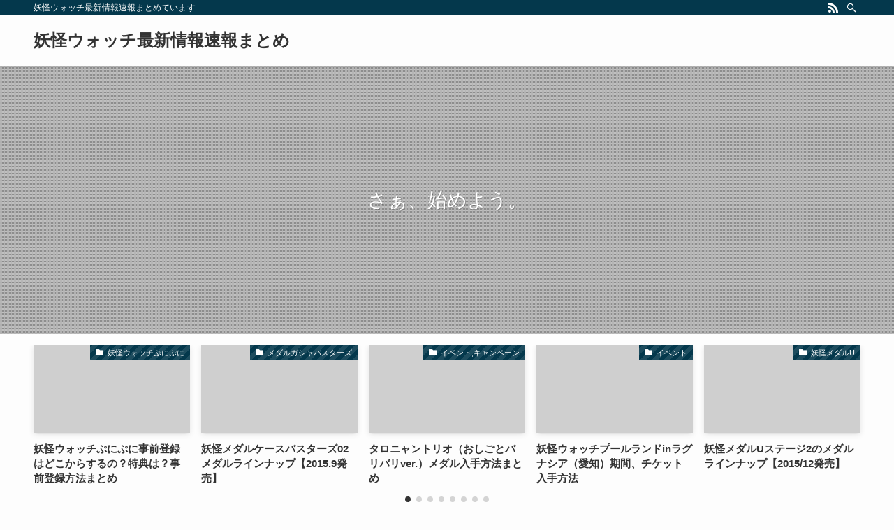

--- FILE ---
content_type: text/html; charset=UTF-8
request_url: https://ko-guide.com/
body_size: 17307
content:
<!DOCTYPE html>
<html lang="ja" data-loaded="false" data-scrolled="false" data-spmenu="closed">
<head>
<meta charset="utf-8">
<meta name="format-detection" content="telephone=no">
<meta http-equiv="X-UA-Compatible" content="IE=edge">
<meta name="viewport" content="width=device-width, viewport-fit=cover">
<title>妖怪ウォッチ最新情報速報まとめ &#8211; 妖怪ウォッチ最新情報速報まとめています</title>
<meta name='robots' content='max-image-preview:large' />
<link rel="alternate" type="application/rss+xml" title="妖怪ウォッチ最新情報速報まとめ &raquo; フィード" href="https://ko-guide.com/feed/" />
<link rel="alternate" type="application/rss+xml" title="妖怪ウォッチ最新情報速報まとめ &raquo; コメントフィード" href="https://ko-guide.com/comments/feed/" />
<style id='wp-img-auto-sizes-contain-inline-css' type='text/css'>
img:is([sizes=auto i],[sizes^="auto," i]){contain-intrinsic-size:3000px 1500px}
/*# sourceURL=wp-img-auto-sizes-contain-inline-css */
</style>
<link rel='stylesheet' id='swell_swiper-css' href='https://ko-guide.com/wp-content/themes/swell/build/css/plugins/swiper.css?ver=2.7.2.1' type='text/css' media='all' />
<style id='wp-block-library-inline-css' type='text/css'>
:root{--wp-block-synced-color:#7a00df;--wp-block-synced-color--rgb:122,0,223;--wp-bound-block-color:var(--wp-block-synced-color);--wp-editor-canvas-background:#ddd;--wp-admin-theme-color:#007cba;--wp-admin-theme-color--rgb:0,124,186;--wp-admin-theme-color-darker-10:#006ba1;--wp-admin-theme-color-darker-10--rgb:0,107,160.5;--wp-admin-theme-color-darker-20:#005a87;--wp-admin-theme-color-darker-20--rgb:0,90,135;--wp-admin-border-width-focus:2px}@media (min-resolution:192dpi){:root{--wp-admin-border-width-focus:1.5px}}.wp-element-button{cursor:pointer}:root .has-very-light-gray-background-color{background-color:#eee}:root .has-very-dark-gray-background-color{background-color:#313131}:root .has-very-light-gray-color{color:#eee}:root .has-very-dark-gray-color{color:#313131}:root .has-vivid-green-cyan-to-vivid-cyan-blue-gradient-background{background:linear-gradient(135deg,#00d084,#0693e3)}:root .has-purple-crush-gradient-background{background:linear-gradient(135deg,#34e2e4,#4721fb 50%,#ab1dfe)}:root .has-hazy-dawn-gradient-background{background:linear-gradient(135deg,#faaca8,#dad0ec)}:root .has-subdued-olive-gradient-background{background:linear-gradient(135deg,#fafae1,#67a671)}:root .has-atomic-cream-gradient-background{background:linear-gradient(135deg,#fdd79a,#004a59)}:root .has-nightshade-gradient-background{background:linear-gradient(135deg,#330968,#31cdcf)}:root .has-midnight-gradient-background{background:linear-gradient(135deg,#020381,#2874fc)}:root{--wp--preset--font-size--normal:16px;--wp--preset--font-size--huge:42px}.has-regular-font-size{font-size:1em}.has-larger-font-size{font-size:2.625em}.has-normal-font-size{font-size:var(--wp--preset--font-size--normal)}.has-huge-font-size{font-size:var(--wp--preset--font-size--huge)}.has-text-align-center{text-align:center}.has-text-align-left{text-align:left}.has-text-align-right{text-align:right}.has-fit-text{white-space:nowrap!important}#end-resizable-editor-section{display:none}.aligncenter{clear:both}.items-justified-left{justify-content:flex-start}.items-justified-center{justify-content:center}.items-justified-right{justify-content:flex-end}.items-justified-space-between{justify-content:space-between}.screen-reader-text{border:0;clip-path:inset(50%);height:1px;margin:-1px;overflow:hidden;padding:0;position:absolute;width:1px;word-wrap:normal!important}.screen-reader-text:focus{background-color:#ddd;clip-path:none;color:#444;display:block;font-size:1em;height:auto;left:5px;line-height:normal;padding:15px 23px 14px;text-decoration:none;top:5px;width:auto;z-index:100000}html :where(.has-border-color){border-style:solid}html :where([style*=border-top-color]){border-top-style:solid}html :where([style*=border-right-color]){border-right-style:solid}html :where([style*=border-bottom-color]){border-bottom-style:solid}html :where([style*=border-left-color]){border-left-style:solid}html :where([style*=border-width]){border-style:solid}html :where([style*=border-top-width]){border-top-style:solid}html :where([style*=border-right-width]){border-right-style:solid}html :where([style*=border-bottom-width]){border-bottom-style:solid}html :where([style*=border-left-width]){border-left-style:solid}html :where(img[class*=wp-image-]){height:auto;max-width:100%}:where(figure){margin:0 0 1em}html :where(.is-position-sticky){--wp-admin--admin-bar--position-offset:var(--wp-admin--admin-bar--height,0px)}@media screen and (max-width:600px){html :where(.is-position-sticky){--wp-admin--admin-bar--position-offset:0px}}

/*# sourceURL=wp-block-library-inline-css */
</style><style id='wp-block-archives-inline-css' type='text/css'>
.wp-block-archives{box-sizing:border-box}.wp-block-archives-dropdown label{display:block}
/*# sourceURL=https://ko-guide.com/wp-includes/blocks/archives/style.min.css */
</style>
<style id='wp-block-categories-inline-css' type='text/css'>
.wp-block-categories{box-sizing:border-box}.wp-block-categories.alignleft{margin-right:2em}.wp-block-categories.alignright{margin-left:2em}.wp-block-categories.wp-block-categories-dropdown.aligncenter{text-align:center}.wp-block-categories .wp-block-categories__label{display:block;width:100%}
/*# sourceURL=https://ko-guide.com/wp-includes/blocks/categories/style.min.css */
</style>
<style id='wp-block-heading-inline-css' type='text/css'>
h1:where(.wp-block-heading).has-background,h2:where(.wp-block-heading).has-background,h3:where(.wp-block-heading).has-background,h4:where(.wp-block-heading).has-background,h5:where(.wp-block-heading).has-background,h6:where(.wp-block-heading).has-background{padding:1.25em 2.375em}h1.has-text-align-left[style*=writing-mode]:where([style*=vertical-lr]),h1.has-text-align-right[style*=writing-mode]:where([style*=vertical-rl]),h2.has-text-align-left[style*=writing-mode]:where([style*=vertical-lr]),h2.has-text-align-right[style*=writing-mode]:where([style*=vertical-rl]),h3.has-text-align-left[style*=writing-mode]:where([style*=vertical-lr]),h3.has-text-align-right[style*=writing-mode]:where([style*=vertical-rl]),h4.has-text-align-left[style*=writing-mode]:where([style*=vertical-lr]),h4.has-text-align-right[style*=writing-mode]:where([style*=vertical-rl]),h5.has-text-align-left[style*=writing-mode]:where([style*=vertical-lr]),h5.has-text-align-right[style*=writing-mode]:where([style*=vertical-rl]),h6.has-text-align-left[style*=writing-mode]:where([style*=vertical-lr]),h6.has-text-align-right[style*=writing-mode]:where([style*=vertical-rl]){rotate:180deg}
/*# sourceURL=https://ko-guide.com/wp-includes/blocks/heading/style.min.css */
</style>
<style id='wp-block-latest-comments-inline-css' type='text/css'>
ol.wp-block-latest-comments{box-sizing:border-box;margin-left:0}:where(.wp-block-latest-comments:not([style*=line-height] .wp-block-latest-comments__comment)){line-height:1.1}:where(.wp-block-latest-comments:not([style*=line-height] .wp-block-latest-comments__comment-excerpt p)){line-height:1.8}.has-dates :where(.wp-block-latest-comments:not([style*=line-height])),.has-excerpts :where(.wp-block-latest-comments:not([style*=line-height])){line-height:1.5}.wp-block-latest-comments .wp-block-latest-comments{padding-left:0}.wp-block-latest-comments__comment{list-style:none;margin-bottom:1em}.has-avatars .wp-block-latest-comments__comment{list-style:none;min-height:2.25em}.has-avatars .wp-block-latest-comments__comment .wp-block-latest-comments__comment-excerpt,.has-avatars .wp-block-latest-comments__comment .wp-block-latest-comments__comment-meta{margin-left:3.25em}.wp-block-latest-comments__comment-excerpt p{font-size:.875em;margin:.36em 0 1.4em}.wp-block-latest-comments__comment-date{display:block;font-size:.75em}.wp-block-latest-comments .avatar,.wp-block-latest-comments__comment-avatar{border-radius:1.5em;display:block;float:left;height:2.5em;margin-right:.75em;width:2.5em}.wp-block-latest-comments[class*=-font-size] a,.wp-block-latest-comments[style*=font-size] a{font-size:inherit}
/*# sourceURL=https://ko-guide.com/wp-includes/blocks/latest-comments/style.min.css */
</style>
<style id='wp-block-latest-posts-inline-css' type='text/css'>
.wp-block-latest-posts{box-sizing:border-box}.wp-block-latest-posts.alignleft{margin-right:2em}.wp-block-latest-posts.alignright{margin-left:2em}.wp-block-latest-posts.wp-block-latest-posts__list{list-style:none}.wp-block-latest-posts.wp-block-latest-posts__list li{clear:both;overflow-wrap:break-word}.wp-block-latest-posts.is-grid{display:flex;flex-wrap:wrap}.wp-block-latest-posts.is-grid li{margin:0 1.25em 1.25em 0;width:100%}@media (min-width:600px){.wp-block-latest-posts.columns-2 li{width:calc(50% - .625em)}.wp-block-latest-posts.columns-2 li:nth-child(2n){margin-right:0}.wp-block-latest-posts.columns-3 li{width:calc(33.33333% - .83333em)}.wp-block-latest-posts.columns-3 li:nth-child(3n){margin-right:0}.wp-block-latest-posts.columns-4 li{width:calc(25% - .9375em)}.wp-block-latest-posts.columns-4 li:nth-child(4n){margin-right:0}.wp-block-latest-posts.columns-5 li{width:calc(20% - 1em)}.wp-block-latest-posts.columns-5 li:nth-child(5n){margin-right:0}.wp-block-latest-posts.columns-6 li{width:calc(16.66667% - 1.04167em)}.wp-block-latest-posts.columns-6 li:nth-child(6n){margin-right:0}}:root :where(.wp-block-latest-posts.is-grid){padding:0}:root :where(.wp-block-latest-posts.wp-block-latest-posts__list){padding-left:0}.wp-block-latest-posts__post-author,.wp-block-latest-posts__post-date{display:block;font-size:.8125em}.wp-block-latest-posts__post-excerpt,.wp-block-latest-posts__post-full-content{margin-bottom:1em;margin-top:.5em}.wp-block-latest-posts__featured-image a{display:inline-block}.wp-block-latest-posts__featured-image img{height:auto;max-width:100%;width:auto}.wp-block-latest-posts__featured-image.alignleft{float:left;margin-right:1em}.wp-block-latest-posts__featured-image.alignright{float:right;margin-left:1em}.wp-block-latest-posts__featured-image.aligncenter{margin-bottom:1em;text-align:center}
/*# sourceURL=https://ko-guide.com/wp-includes/blocks/latest-posts/style.min.css */
</style>
<style id='wp-block-search-inline-css' type='text/css'>
.wp-block-search__button{margin-left:10px;word-break:normal}.wp-block-search__button.has-icon{line-height:0}.wp-block-search__button svg{height:1.25em;min-height:24px;min-width:24px;width:1.25em;fill:currentColor;vertical-align:text-bottom}:where(.wp-block-search__button){border:1px solid #ccc;padding:6px 10px}.wp-block-search__inside-wrapper{display:flex;flex:auto;flex-wrap:nowrap;max-width:100%}.wp-block-search__label{width:100%}.wp-block-search.wp-block-search__button-only .wp-block-search__button{box-sizing:border-box;display:flex;flex-shrink:0;justify-content:center;margin-left:0;max-width:100%}.wp-block-search.wp-block-search__button-only .wp-block-search__inside-wrapper{min-width:0!important;transition-property:width}.wp-block-search.wp-block-search__button-only .wp-block-search__input{flex-basis:100%;transition-duration:.3s}.wp-block-search.wp-block-search__button-only.wp-block-search__searchfield-hidden,.wp-block-search.wp-block-search__button-only.wp-block-search__searchfield-hidden .wp-block-search__inside-wrapper{overflow:hidden}.wp-block-search.wp-block-search__button-only.wp-block-search__searchfield-hidden .wp-block-search__input{border-left-width:0!important;border-right-width:0!important;flex-basis:0;flex-grow:0;margin:0;min-width:0!important;padding-left:0!important;padding-right:0!important;width:0!important}:where(.wp-block-search__input){appearance:none;border:1px solid #949494;flex-grow:1;font-family:inherit;font-size:inherit;font-style:inherit;font-weight:inherit;letter-spacing:inherit;line-height:inherit;margin-left:0;margin-right:0;min-width:3rem;padding:8px;text-decoration:unset!important;text-transform:inherit}:where(.wp-block-search__button-inside .wp-block-search__inside-wrapper){background-color:#fff;border:1px solid #949494;box-sizing:border-box;padding:4px}:where(.wp-block-search__button-inside .wp-block-search__inside-wrapper) .wp-block-search__input{border:none;border-radius:0;padding:0 4px}:where(.wp-block-search__button-inside .wp-block-search__inside-wrapper) .wp-block-search__input:focus{outline:none}:where(.wp-block-search__button-inside .wp-block-search__inside-wrapper) :where(.wp-block-search__button){padding:4px 8px}.wp-block-search.aligncenter .wp-block-search__inside-wrapper{margin:auto}.wp-block[data-align=right] .wp-block-search.wp-block-search__button-only .wp-block-search__inside-wrapper{float:right}
/*# sourceURL=https://ko-guide.com/wp-includes/blocks/search/style.min.css */
</style>
<style id='wp-block-group-inline-css' type='text/css'>
.wp-block-group{box-sizing:border-box}:where(.wp-block-group.wp-block-group-is-layout-constrained){position:relative}
/*# sourceURL=https://ko-guide.com/wp-includes/blocks/group/style.min.css */
</style>
<style id='global-styles-inline-css' type='text/css'>
:root{--wp--preset--aspect-ratio--square: 1;--wp--preset--aspect-ratio--4-3: 4/3;--wp--preset--aspect-ratio--3-4: 3/4;--wp--preset--aspect-ratio--3-2: 3/2;--wp--preset--aspect-ratio--2-3: 2/3;--wp--preset--aspect-ratio--16-9: 16/9;--wp--preset--aspect-ratio--9-16: 9/16;--wp--preset--color--black: #000;--wp--preset--color--cyan-bluish-gray: #abb8c3;--wp--preset--color--white: #fff;--wp--preset--color--pale-pink: #f78da7;--wp--preset--color--vivid-red: #cf2e2e;--wp--preset--color--luminous-vivid-orange: #ff6900;--wp--preset--color--luminous-vivid-amber: #fcb900;--wp--preset--color--light-green-cyan: #7bdcb5;--wp--preset--color--vivid-green-cyan: #00d084;--wp--preset--color--pale-cyan-blue: #8ed1fc;--wp--preset--color--vivid-cyan-blue: #0693e3;--wp--preset--color--vivid-purple: #9b51e0;--wp--preset--color--swl-main: var(--color_main);--wp--preset--color--swl-main-thin: var(--color_main_thin);--wp--preset--color--swl-gray: var(--color_gray);--wp--preset--color--swl-deep-01: var(--color_deep01);--wp--preset--color--swl-deep-02: var(--color_deep02);--wp--preset--color--swl-deep-03: var(--color_deep03);--wp--preset--color--swl-deep-04: var(--color_deep04);--wp--preset--color--swl-pale-01: var(--color_pale01);--wp--preset--color--swl-pale-02: var(--color_pale02);--wp--preset--color--swl-pale-03: var(--color_pale03);--wp--preset--color--swl-pale-04: var(--color_pale04);--wp--preset--gradient--vivid-cyan-blue-to-vivid-purple: linear-gradient(135deg,rgb(6,147,227) 0%,rgb(155,81,224) 100%);--wp--preset--gradient--light-green-cyan-to-vivid-green-cyan: linear-gradient(135deg,rgb(122,220,180) 0%,rgb(0,208,130) 100%);--wp--preset--gradient--luminous-vivid-amber-to-luminous-vivid-orange: linear-gradient(135deg,rgb(252,185,0) 0%,rgb(255,105,0) 100%);--wp--preset--gradient--luminous-vivid-orange-to-vivid-red: linear-gradient(135deg,rgb(255,105,0) 0%,rgb(207,46,46) 100%);--wp--preset--gradient--very-light-gray-to-cyan-bluish-gray: linear-gradient(135deg,rgb(238,238,238) 0%,rgb(169,184,195) 100%);--wp--preset--gradient--cool-to-warm-spectrum: linear-gradient(135deg,rgb(74,234,220) 0%,rgb(151,120,209) 20%,rgb(207,42,186) 40%,rgb(238,44,130) 60%,rgb(251,105,98) 80%,rgb(254,248,76) 100%);--wp--preset--gradient--blush-light-purple: linear-gradient(135deg,rgb(255,206,236) 0%,rgb(152,150,240) 100%);--wp--preset--gradient--blush-bordeaux: linear-gradient(135deg,rgb(254,205,165) 0%,rgb(254,45,45) 50%,rgb(107,0,62) 100%);--wp--preset--gradient--luminous-dusk: linear-gradient(135deg,rgb(255,203,112) 0%,rgb(199,81,192) 50%,rgb(65,88,208) 100%);--wp--preset--gradient--pale-ocean: linear-gradient(135deg,rgb(255,245,203) 0%,rgb(182,227,212) 50%,rgb(51,167,181) 100%);--wp--preset--gradient--electric-grass: linear-gradient(135deg,rgb(202,248,128) 0%,rgb(113,206,126) 100%);--wp--preset--gradient--midnight: linear-gradient(135deg,rgb(2,3,129) 0%,rgb(40,116,252) 100%);--wp--preset--font-size--small: 0.9em;--wp--preset--font-size--medium: 1.1em;--wp--preset--font-size--large: 1.25em;--wp--preset--font-size--x-large: 42px;--wp--preset--font-size--xs: 0.75em;--wp--preset--font-size--huge: 1.6em;--wp--preset--spacing--20: 0.44rem;--wp--preset--spacing--30: 0.67rem;--wp--preset--spacing--40: 1rem;--wp--preset--spacing--50: 1.5rem;--wp--preset--spacing--60: 2.25rem;--wp--preset--spacing--70: 3.38rem;--wp--preset--spacing--80: 5.06rem;--wp--preset--shadow--natural: 6px 6px 9px rgba(0, 0, 0, 0.2);--wp--preset--shadow--deep: 12px 12px 50px rgba(0, 0, 0, 0.4);--wp--preset--shadow--sharp: 6px 6px 0px rgba(0, 0, 0, 0.2);--wp--preset--shadow--outlined: 6px 6px 0px -3px rgb(255, 255, 255), 6px 6px rgb(0, 0, 0);--wp--preset--shadow--crisp: 6px 6px 0px rgb(0, 0, 0);}:where(.is-layout-flex){gap: 0.5em;}:where(.is-layout-grid){gap: 0.5em;}body .is-layout-flex{display: flex;}.is-layout-flex{flex-wrap: wrap;align-items: center;}.is-layout-flex > :is(*, div){margin: 0;}body .is-layout-grid{display: grid;}.is-layout-grid > :is(*, div){margin: 0;}:where(.wp-block-columns.is-layout-flex){gap: 2em;}:where(.wp-block-columns.is-layout-grid){gap: 2em;}:where(.wp-block-post-template.is-layout-flex){gap: 1.25em;}:where(.wp-block-post-template.is-layout-grid){gap: 1.25em;}.has-black-color{color: var(--wp--preset--color--black) !important;}.has-cyan-bluish-gray-color{color: var(--wp--preset--color--cyan-bluish-gray) !important;}.has-white-color{color: var(--wp--preset--color--white) !important;}.has-pale-pink-color{color: var(--wp--preset--color--pale-pink) !important;}.has-vivid-red-color{color: var(--wp--preset--color--vivid-red) !important;}.has-luminous-vivid-orange-color{color: var(--wp--preset--color--luminous-vivid-orange) !important;}.has-luminous-vivid-amber-color{color: var(--wp--preset--color--luminous-vivid-amber) !important;}.has-light-green-cyan-color{color: var(--wp--preset--color--light-green-cyan) !important;}.has-vivid-green-cyan-color{color: var(--wp--preset--color--vivid-green-cyan) !important;}.has-pale-cyan-blue-color{color: var(--wp--preset--color--pale-cyan-blue) !important;}.has-vivid-cyan-blue-color{color: var(--wp--preset--color--vivid-cyan-blue) !important;}.has-vivid-purple-color{color: var(--wp--preset--color--vivid-purple) !important;}.has-black-background-color{background-color: var(--wp--preset--color--black) !important;}.has-cyan-bluish-gray-background-color{background-color: var(--wp--preset--color--cyan-bluish-gray) !important;}.has-white-background-color{background-color: var(--wp--preset--color--white) !important;}.has-pale-pink-background-color{background-color: var(--wp--preset--color--pale-pink) !important;}.has-vivid-red-background-color{background-color: var(--wp--preset--color--vivid-red) !important;}.has-luminous-vivid-orange-background-color{background-color: var(--wp--preset--color--luminous-vivid-orange) !important;}.has-luminous-vivid-amber-background-color{background-color: var(--wp--preset--color--luminous-vivid-amber) !important;}.has-light-green-cyan-background-color{background-color: var(--wp--preset--color--light-green-cyan) !important;}.has-vivid-green-cyan-background-color{background-color: var(--wp--preset--color--vivid-green-cyan) !important;}.has-pale-cyan-blue-background-color{background-color: var(--wp--preset--color--pale-cyan-blue) !important;}.has-vivid-cyan-blue-background-color{background-color: var(--wp--preset--color--vivid-cyan-blue) !important;}.has-vivid-purple-background-color{background-color: var(--wp--preset--color--vivid-purple) !important;}.has-black-border-color{border-color: var(--wp--preset--color--black) !important;}.has-cyan-bluish-gray-border-color{border-color: var(--wp--preset--color--cyan-bluish-gray) !important;}.has-white-border-color{border-color: var(--wp--preset--color--white) !important;}.has-pale-pink-border-color{border-color: var(--wp--preset--color--pale-pink) !important;}.has-vivid-red-border-color{border-color: var(--wp--preset--color--vivid-red) !important;}.has-luminous-vivid-orange-border-color{border-color: var(--wp--preset--color--luminous-vivid-orange) !important;}.has-luminous-vivid-amber-border-color{border-color: var(--wp--preset--color--luminous-vivid-amber) !important;}.has-light-green-cyan-border-color{border-color: var(--wp--preset--color--light-green-cyan) !important;}.has-vivid-green-cyan-border-color{border-color: var(--wp--preset--color--vivid-green-cyan) !important;}.has-pale-cyan-blue-border-color{border-color: var(--wp--preset--color--pale-cyan-blue) !important;}.has-vivid-cyan-blue-border-color{border-color: var(--wp--preset--color--vivid-cyan-blue) !important;}.has-vivid-purple-border-color{border-color: var(--wp--preset--color--vivid-purple) !important;}.has-vivid-cyan-blue-to-vivid-purple-gradient-background{background: var(--wp--preset--gradient--vivid-cyan-blue-to-vivid-purple) !important;}.has-light-green-cyan-to-vivid-green-cyan-gradient-background{background: var(--wp--preset--gradient--light-green-cyan-to-vivid-green-cyan) !important;}.has-luminous-vivid-amber-to-luminous-vivid-orange-gradient-background{background: var(--wp--preset--gradient--luminous-vivid-amber-to-luminous-vivid-orange) !important;}.has-luminous-vivid-orange-to-vivid-red-gradient-background{background: var(--wp--preset--gradient--luminous-vivid-orange-to-vivid-red) !important;}.has-very-light-gray-to-cyan-bluish-gray-gradient-background{background: var(--wp--preset--gradient--very-light-gray-to-cyan-bluish-gray) !important;}.has-cool-to-warm-spectrum-gradient-background{background: var(--wp--preset--gradient--cool-to-warm-spectrum) !important;}.has-blush-light-purple-gradient-background{background: var(--wp--preset--gradient--blush-light-purple) !important;}.has-blush-bordeaux-gradient-background{background: var(--wp--preset--gradient--blush-bordeaux) !important;}.has-luminous-dusk-gradient-background{background: var(--wp--preset--gradient--luminous-dusk) !important;}.has-pale-ocean-gradient-background{background: var(--wp--preset--gradient--pale-ocean) !important;}.has-electric-grass-gradient-background{background: var(--wp--preset--gradient--electric-grass) !important;}.has-midnight-gradient-background{background: var(--wp--preset--gradient--midnight) !important;}.has-small-font-size{font-size: var(--wp--preset--font-size--small) !important;}.has-medium-font-size{font-size: var(--wp--preset--font-size--medium) !important;}.has-large-font-size{font-size: var(--wp--preset--font-size--large) !important;}.has-x-large-font-size{font-size: var(--wp--preset--font-size--x-large) !important;}
/*# sourceURL=global-styles-inline-css */
</style>

<link rel='stylesheet' id='swell-icons-css' href='https://ko-guide.com/wp-content/themes/swell/build/css/swell-icons.css?ver=2.7.2.1' type='text/css' media='all' />
<link rel='stylesheet' id='main_style-css' href='https://ko-guide.com/wp-content/themes/swell/build/css/main.css?ver=2.7.2.1' type='text/css' media='all' />
<link rel='stylesheet' id='swell_blocks-css' href='https://ko-guide.com/wp-content/themes/swell/build/css/blocks.css?ver=2.7.2.1' type='text/css' media='all' />
<style id='swell_custom-inline-css' type='text/css'>
:root{--swl-fz--content:4vw;--swl-font_family:"游ゴシック体", "Yu Gothic", YuGothic, "Hiragino Kaku Gothic ProN", "Hiragino Sans", Meiryo, sans-serif;--swl-font_weight:500;--color_main:#04384c;--color_text:#333;--color_link:#1176d4;--color_htag:#04384c;--color_bg:#fdfdfd;--color_gradient1:#d8ffff;--color_gradient2:#87e7ff;--color_main_thin:rgba(5, 70, 95, 0.05 );--color_main_dark:rgba(3, 42, 57, 1 );--color_list_check:#04384c;--color_list_num:#04384c;--color_list_good:#86dd7b;--color_list_triangle:#f4e03a;--color_list_bad:#f36060;--color_faq_q:#d55656;--color_faq_a:#6599b7;--color_icon_good:#3cd250;--color_icon_good_bg:#ecffe9;--color_icon_bad:#4b73eb;--color_icon_bad_bg:#eafaff;--color_icon_info:#f578b4;--color_icon_info_bg:#fff0fa;--color_icon_announce:#ffa537;--color_icon_announce_bg:#fff5f0;--color_icon_pen:#7a7a7a;--color_icon_pen_bg:#f7f7f7;--color_icon_book:#787364;--color_icon_book_bg:#f8f6ef;--color_icon_point:#ffa639;--color_icon_check:#86d67c;--color_icon_batsu:#f36060;--color_icon_hatena:#5295cc;--color_icon_caution:#f7da38;--color_icon_memo:#84878a;--color_deep01:#e44141;--color_deep02:#3d79d5;--color_deep03:#63a84d;--color_deep04:#f09f4d;--color_pale01:#fff2f0;--color_pale02:#f3f8fd;--color_pale03:#f1f9ee;--color_pale04:#fdf9ee;--color_mark_blue:#b7e3ff;--color_mark_green:#bdf9c3;--color_mark_yellow:#fcf69f;--color_mark_orange:#ffddbc;--border01:solid 1px var(--color_main);--border02:double 4px var(--color_main);--border03:dashed 2px var(--color_border);--border04:solid 4px var(--color_gray);--card_posts_thumb_ratio:56.25%;--list_posts_thumb_ratio:61.805%;--big_posts_thumb_ratio:56.25%;--thumb_posts_thumb_ratio:61.805%;--color_header_bg:#fdfdfd;--color_header_text:#333;--color_footer_bg:#fdfdfd;--color_footer_text:#333;--container_size:1200px;--article_size:900px;--logo_size_sp:48px;--logo_size_pc:40px;--logo_size_pcfix:32px;}.swl-cell-bg[data-icon="doubleCircle"]{--cell-icon-color:#ffc977}.swl-cell-bg[data-icon="circle"]{--cell-icon-color:#94e29c}.swl-cell-bg[data-icon="triangle"]{--cell-icon-color:#eeda2f}.swl-cell-bg[data-icon="close"]{--cell-icon-color:#ec9191}.swl-cell-bg[data-icon="hatena"]{--cell-icon-color:#93c9da}.swl-cell-bg[data-icon="check"]{--cell-icon-color:#94e29c}.swl-cell-bg[data-icon="line"]{--cell-icon-color:#9b9b9b}.cap_box[data-colset="col1"]{--capbox-color:#f59b5f;--capbox-color--bg:#fff8eb}.cap_box[data-colset="col2"]{--capbox-color:#5fb9f5;--capbox-color--bg:#edf5ff}.cap_box[data-colset="col3"]{--capbox-color:#2fcd90;--capbox-color--bg:#eafaf2}.red_{--the-btn-color:#f74a4a;--the-btn-color2:#ffbc49;--the-solid-shadow: rgba(185, 56, 56, 1 )}.blue_{--the-btn-color:#338df4;--the-btn-color2:#35eaff;--the-solid-shadow: rgba(38, 106, 183, 1 )}.green_{--the-btn-color:#62d847;--the-btn-color2:#7bf7bd;--the-solid-shadow: rgba(74, 162, 53, 1 )}.is-style-btn_normal{--the-btn-radius:80px}.is-style-btn_solid{--the-btn-radius:80px}.is-style-btn_shiny{--the-btn-radius:80px}.is-style-btn_line{--the-btn-radius:80px}.post_content blockquote{padding:1.5em 2em 1.5em 3em}.post_content blockquote::before{content:"";display:block;width:5px;height:calc(100% - 3em);top:1.5em;left:1.5em;border-left:solid 1px rgba(180,180,180,.75);border-right:solid 1px rgba(180,180,180,.75);}.mark_blue{background:-webkit-linear-gradient(transparent 64%,var(--color_mark_blue) 0%);background:linear-gradient(transparent 64%,var(--color_mark_blue) 0%)}.mark_green{background:-webkit-linear-gradient(transparent 64%,var(--color_mark_green) 0%);background:linear-gradient(transparent 64%,var(--color_mark_green) 0%)}.mark_yellow{background:-webkit-linear-gradient(transparent 64%,var(--color_mark_yellow) 0%);background:linear-gradient(transparent 64%,var(--color_mark_yellow) 0%)}.mark_orange{background:-webkit-linear-gradient(transparent 64%,var(--color_mark_orange) 0%);background:linear-gradient(transparent 64%,var(--color_mark_orange) 0%)}[class*="is-style-icon_"]{color:#333;border-width:0}[class*="is-style-big_icon_"]{border-width:2px;border-style:solid}[data-col="gray"] .c-balloon__text{background:#f7f7f7;border-color:#ccc}[data-col="gray"] .c-balloon__before{border-right-color:#f7f7f7}[data-col="green"] .c-balloon__text{background:#d1f8c2;border-color:#9ddd93}[data-col="green"] .c-balloon__before{border-right-color:#d1f8c2}[data-col="blue"] .c-balloon__text{background:#e2f6ff;border-color:#93d2f0}[data-col="blue"] .c-balloon__before{border-right-color:#e2f6ff}[data-col="red"] .c-balloon__text{background:#ffebeb;border-color:#f48789}[data-col="red"] .c-balloon__before{border-right-color:#ffebeb}[data-col="yellow"] .c-balloon__text{background:#f9f7d2;border-color:#fbe593}[data-col="yellow"] .c-balloon__before{border-right-color:#f9f7d2}.-type-list2 .p-postList__body::after,.-type-big .p-postList__body::after{content: "READ MORE »";}.c-postThumb__cat{background-color:#04384c;color:#fff;background-image: repeating-linear-gradient(-45deg,rgba(255,255,255,.1),rgba(255,255,255,.1) 6px,transparent 6px,transparent 12px)}.post_content h2{background:var(--color_htag);padding:.75em 1em;color:#fff}.post_content h2::before{position:absolute;display:block;pointer-events:none;content:"";top:-4px;left:0;width:100%;height:calc(100% + 4px);box-sizing:content-box;border-top:solid 2px var(--color_htag);border-bottom:solid 2px var(--color_htag)}.post_content h3{padding:0 .5em .5em}.post_content h3::before{content:"";width:100%;height:2px;background: repeating-linear-gradient(90deg, var(--color_htag) 0%, var(--color_htag) 29.3%, rgba(150,150,150,.2) 29.3%, rgba(150,150,150,.2) 100%)}.post_content h4{padding:0 0 0 16px;border-left:solid 2px var(--color_htag)}.l-header{box-shadow: 0 1px 4px rgba(0,0,0,.12)}.l-header__bar{color:#fff;background:var(--color_main)}.l-header__menuBtn{order:1}.l-header__customBtn{order:3}.c-gnav a::after{background:var(--color_main);width:100%;height:2px;transform:scaleX(0)}.p-spHeadMenu .menu-item.-current{border-bottom-color:var(--color_main)}.c-gnav > li:hover > a::after,.c-gnav > .-current > a::after{transform: scaleX(1)}.c-gnav .sub-menu{color:#333;background:#fff}.l-fixHeader::before{opacity:1}#pagetop{border-radius:50%}.c-widget__title.-spmenu{padding:.5em .75em;border-radius:var(--swl-radius--2, 0px);background:var(--color_main);color:#fff;}.c-widget__title.-footer{padding:.5em}.c-widget__title.-footer::before{content:"";bottom:0;left:0;width:40%;z-index:1;background:var(--color_main)}.c-widget__title.-footer::after{content:"";bottom:0;left:0;width:100%;background:var(--color_border)}.c-secTitle{border-left:solid 2px var(--color_main);padding:0em .75em}.p-spMenu{color:#333}.p-spMenu__inner::before{background:#fdfdfd;opacity:1}.p-spMenu__overlay{background:#000;opacity:0.6}[class*="page-numbers"]{color:#fff;background-color:#dedede}a{text-decoration: none}.l-topTitleArea.c-filterLayer::before{background-color:#000;opacity:0.2;content:""}@media screen and (min-width: 960px){:root{}}@media screen and (max-width: 959px){:root{}.l-header__logo{order:2;text-align:center}}@media screen and (min-width: 600px){:root{--swl-fz--content:16px;}}@media screen and (max-width: 599px){:root{}}@media (min-width: 1108px) {.alignwide{left:-100px;width:calc(100% + 200px);}}@media (max-width: 1108px) {.-sidebar-off .swell-block-fullWide__inner.l-container .alignwide{left:0px;width:100%;}}.l-fixHeader .l-fixHeader__gnav{order:0}[data-scrolled=true] .l-fixHeader[data-ready]{opacity:1;-webkit-transform:translateY(0)!important;transform:translateY(0)!important;visibility:visible}.-body-solid .l-fixHeader{box-shadow:0 2px 4px var(--swl-color_shadow)}.l-fixHeader__inner{align-items:stretch;color:var(--color_header_text);display:flex;padding-bottom:0;padding-top:0;position:relative;z-index:1}.l-fixHeader__logo{align-items:center;display:flex;line-height:1;margin-right:24px;order:0;padding:16px 0}.is-style-btn_normal a,.is-style-btn_shiny a{box-shadow:var(--swl-btn_shadow)}.c-shareBtns__btn,.is-style-balloon>.c-tabList .c-tabList__button,.p-snsCta,[class*=page-numbers]{box-shadow:var(--swl-box_shadow)}.p-articleThumb__img,.p-articleThumb__youtube{box-shadow:var(--swl-img_shadow)}.p-pickupBanners__item .c-bannerLink,.p-postList__thumb{box-shadow:0 2px 8px rgba(0,0,0,.1),0 4px 4px -4px rgba(0,0,0,.1)}.p-postList.-w-ranking li:before{background-image:repeating-linear-gradient(-45deg,hsla(0,0%,100%,.1),hsla(0,0%,100%,.1) 6px,transparent 0,transparent 12px);box-shadow:1px 1px 4px rgba(0,0,0,.2)}.l-header__bar{position:relative;width:100%}.l-header__bar .c-catchphrase{color:inherit;font-size:12px;letter-spacing:var(--swl-letter_spacing,.2px);line-height:14px;margin-right:auto;overflow:hidden;padding:4px 0;white-space:nowrap;width:50%}.l-header__bar .c-iconList .c-iconList__link{margin:0;padding:4px 6px}.l-header__barInner{align-items:center;display:flex;justify-content:flex-end}@media (min-width:960px){.-series .l-header__inner{align-items:stretch;display:flex}.-series .l-header__logo{align-items:center;display:flex;flex-wrap:wrap;margin-right:24px;padding:16px 0}.-series .l-header__logo .c-catchphrase{font-size:13px;padding:4px 0}.-series .c-headLogo{margin-right:16px}.-series-right .l-header__inner{justify-content:space-between}.-series-right .c-gnavWrap{margin-left:auto}.-series-right .w-header{margin-left:12px}.-series-left .w-header{margin-left:auto}}@media (min-width:960px) and (min-width:600px){.-series .c-headLogo{max-width:400px}}.c-gnav .sub-menu a:before,.c-listMenu a:before{-webkit-font-smoothing:antialiased;-moz-osx-font-smoothing:grayscale;font-family:icomoon!important;font-style:normal;font-variant:normal;font-weight:400;line-height:1;text-transform:none}.c-submenuToggleBtn{display:none}.c-listMenu a{padding:.75em 1em .75em 1.5em;transition:padding .25s}.c-listMenu a:hover{padding-left:1.75em;padding-right:.75em}.c-gnav .sub-menu a:before,.c-listMenu a:before{color:inherit;content:"\e921";display:inline-block;left:2px;position:absolute;top:50%;-webkit-transform:translateY(-50%);transform:translateY(-50%);vertical-align:middle}.c-listMenu .children,.c-listMenu .sub-menu{margin:0}.c-listMenu .children a,.c-listMenu .sub-menu a{font-size:.9em;padding-left:2.5em}.c-listMenu .children a:before,.c-listMenu .sub-menu a:before{left:1em}.c-listMenu .children a:hover,.c-listMenu .sub-menu a:hover{padding-left:2.75em}.c-listMenu .children ul a,.c-listMenu .sub-menu ul a{padding-left:3.25em}.c-listMenu .children ul a:before,.c-listMenu .sub-menu ul a:before{left:1.75em}.c-listMenu .children ul a:hover,.c-listMenu .sub-menu ul a:hover{padding-left:3.5em}.c-gnav li:hover>.sub-menu{opacity:1;visibility:visible}.c-gnav .sub-menu:before{background:inherit;content:"";height:100%;left:0;position:absolute;top:0;width:100%;z-index:0}.c-gnav .sub-menu .sub-menu{left:100%;top:0;z-index:-1}.c-gnav .sub-menu a{padding-left:2em}.c-gnav .sub-menu a:before{left:.5em}.c-gnav .sub-menu a:hover .ttl{left:4px}:root{--color_content_bg:var(--color_bg);--mv_btn_radius:0px;--mv_slide_animation:no;--swl-post_slide_width--pc:20%;--swl-post_slide_width--sp:50%;--swl-post_slide_padY:16px;--swl-post_slide_padY--mb:16px;--ps_space:8px;}.c-widget__title.-side{padding:.5em}.c-widget__title.-side::before{content:"";bottom:0;left:0;width:40%;z-index:1;background:var(--color_main)}.c-widget__title.-side::after{content:"";bottom:0;left:0;width:100%;background:var(--color_border)}.top #content{padding-top:4em}.p-mainVisual__inner{height:50vh}.p-mainVisual .c-filterLayer::before{background-color:#000;opacity:0.2;content:""}.-type-slider .p-mainVisual__scroll{padding-bottom: 16px}#post_slider .swiper{padding-bottom:24px;margin-left:-8px;margin-right:-8px;}@media screen and (min-width: 960px){:root{}.p-mainVisual__inner{height:30vw}}@media screen and (max-width: 959px){:root{}}@media screen and (min-width: 600px){:root{}}@media screen and (max-width: 599px){:root{}}.swell-block-fullWide__inner.l-container{--swl-fw_inner_pad:var(--swl-pad_container,0px)}@media (min-width:960px){.-sidebar-on .l-content .alignfull,.-sidebar-on .l-content .alignwide{left:-16px;width:calc(100% + 32px)}.swell-block-fullWide__inner.l-article{--swl-fw_inner_pad:var(--swl-pad_post_content,0px)}.-sidebar-on .swell-block-fullWide__inner .alignwide{left:0;width:100%}.-sidebar-on .swell-block-fullWide__inner .alignfull{left:calc(0px - var(--swl-fw_inner_pad, 0))!important;margin-left:0!important;margin-right:0!important;width:calc(100% + var(--swl-fw_inner_pad, 0)*2)!important}}
/*# sourceURL=swell_custom-inline-css */
</style>
<link rel='stylesheet' id='swell-parts/footer-css' href='https://ko-guide.com/wp-content/themes/swell/build/css/modules/parts/footer.css?ver=2.7.2.1' type='text/css' media='all' />
<link rel='stylesheet' id='swell-parts/main-visual--single-css' href='https://ko-guide.com/wp-content/themes/swell/build/css/modules/parts/main-visual--single.css?ver=2.7.2.1' type='text/css' media='all' />
<link rel='stylesheet' id='swell-parts/post-slider-css' href='https://ko-guide.com/wp-content/themes/swell/build/css/modules/parts/post-slider.css?ver=2.7.2.1' type='text/css' media='all' />
<link rel='stylesheet' id='swell-page/home-css' href='https://ko-guide.com/wp-content/themes/swell/build/css/modules/page/home.css?ver=2.7.2.1' type='text/css' media='all' />
<style id='classic-theme-styles-inline-css' type='text/css'>
/*! This file is auto-generated */
.wp-block-button__link{color:#fff;background-color:#32373c;border-radius:9999px;box-shadow:none;text-decoration:none;padding:calc(.667em + 2px) calc(1.333em + 2px);font-size:1.125em}.wp-block-file__button{background:#32373c;color:#fff;text-decoration:none}
/*# sourceURL=/wp-includes/css/classic-themes.min.css */
</style>
<link rel='stylesheet' id='child_style-css' href='https://ko-guide.com/wp-content/themes/swell_child/style.css?ver=20230407113218' type='text/css' media='all' />

<noscript><link href="https://ko-guide.com/wp-content/themes/swell/build/css/noscript.css" rel="stylesheet"></noscript>
<link rel="https://api.w.org/" href="https://ko-guide.com/wp-json/" />
<link rel="stylesheet" href="https://ko-guide.com/wp-content/themes/swell/build/css/print.css" media="print" >
</head>
<body>
<div id="body_wrap" class="home blog wp-theme-swell wp-child-theme-swell_child -body-solid -index-off -sidebar-on -frame-off top" >
<div id="sp_menu" class="p-spMenu -left">
	<div class="p-spMenu__inner">
		<div class="p-spMenu__closeBtn">
			<button class="c-iconBtn -menuBtn c-plainBtn" data-onclick="toggleMenu" aria-label="メニューを閉じる">
				<i class="c-iconBtn__icon icon-close-thin"></i>
			</button>
		</div>
		<div class="p-spMenu__body">
			<div class="c-widget__title -spmenu">
				MENU			</div>
			<div class="p-spMenu__nav">
							</div>
					</div>
	</div>
	<div class="p-spMenu__overlay c-overlay" data-onclick="toggleMenu"></div>
</div>
<header id="header" class="l-header -series -series-right" data-spfix="1">
	<div class="l-header__bar pc_">
	<div class="l-header__barInner l-container">
		<div class="c-catchphrase">妖怪ウォッチ最新情報速報まとめています</div><ul class="c-iconList">
						<li class="c-iconList__item -rss">
						<a href="https://ko-guide.com/feed/" target="_blank" rel="noopener" class="c-iconList__link u-fz-14 hov-flash" aria-label="rss">
							<i class="c-iconList__icon icon-rss" role="presentation"></i>
						</a>
					</li>
									<li class="c-iconList__item -search">
						<button class="c-iconList__link c-plainBtn u-fz-14 hov-flash" data-onclick="toggleSearch" aria-label="検索">
							<i class="c-iconList__icon icon-search" role="presentation"></i>
						</button>
					</li>
				</ul>
	</div>
</div>
	<div class="l-header__inner l-container">
		<div class="l-header__logo">
			<h1 class="c-headLogo -txt"><a href="https://ko-guide.com/" title="妖怪ウォッチ最新情報速報まとめ" class="c-headLogo__link" rel="home">妖怪ウォッチ最新情報速報まとめ</a></h1>					</div>
		<nav id="gnav" class="l-header__gnav c-gnavWrap">
					<ul class="c-gnav">
								</ul>
			</nav>
		<div class="l-header__customBtn sp_">
			<button class="c-iconBtn c-plainBtn" data-onclick="toggleSearch" aria-label="検索ボタン">
			<i class="c-iconBtn__icon icon-search"></i>
					</button>
	</div>
<div class="l-header__menuBtn sp_">
	<button class="c-iconBtn -menuBtn c-plainBtn" data-onclick="toggleMenu" aria-label="メニューボタン">
		<i class="c-iconBtn__icon icon-menu-thin"></i>
			</button>
</div>
	</div>
	</header>
<div id="fix_header" class="l-fixHeader -series -series-right">
	<div class="l-fixHeader__inner l-container">
		<div class="l-fixHeader__logo">
			<div class="c-headLogo -txt"><a href="https://ko-guide.com/" title="妖怪ウォッチ最新情報速報まとめ" class="c-headLogo__link" rel="home">妖怪ウォッチ最新情報速報まとめ</a></div>		</div>
		<div class="l-fixHeader__gnav c-gnavWrap">
					<ul class="c-gnav">
								</ul>
			</div>
	</div>
</div>
<div id="main_visual" class="p-mainVisual -type-single -height-set">
<div class="p-mainVisual__inner">

	<div class="p-mainVisual__slide c-filterLayer -texture-dot">
		<picture class="p-mainVisual__imgLayer c-filterLayer__img">
			<img src="https://picsum.photos/1600/1200" alt="" class="p-mainVisual__img u-obf-cover" decoding="async">		</picture>
		<div class="p-mainVisual__textLayer l-parent l-container u-ta-c" style="color:#ffffff;text-shadow:1px 1px 0px rgba(0, 0, 0, 0.2 )">
		<div class="p-mainVisual__slideTitle">さぁ、始めよう。</div>		</div>
	</div>
	</div>
</div>
<div id="post_slider" class="p-postSlider c-filterLayer -ps-style-normal -num-pc-5 -num-sp-2 -fz-sp-s">
		<div class="p-postSlider__inner l-container">
				<div class="p-postSlider__swiper swiper">
			<ul class="p-postSlider__postList p-postList swiper-wrapper">
	<li class="p-postList__item swiper-slide">
		<a href="https://ko-guide.com/%e3%82%a4%e3%83%99%e3%83%b3%e3%83%88%e3%82%ad%e3%83%a3%e3%83%b3%e3%83%9a%e3%83%bc%e3%83%b3/%e3%82%bf%e3%83%ad%e3%83%8b%e3%83%a3%e3%83%b3%e3%83%88%e3%83%aa%e3%82%aa%ef%bc%88%e3%81%8a%e3%81%97%e3%81%94%e3%81%a8%e3%83%90%e3%83%aa%e3%83%90%e3%83%aaver-%ef%bc%89%e3%83%a1%e3%83%80%e3%83%ab/" class="p-postList__link">
			<div class="p-postList__thumb c-postThumb noimg_">
	<figure class="c-postThumb__figure">
		<img src="[data-uri]" data-src="https://ko-guide.com/wp-content/themes/swell/assets/img/no_img.png" alt="" class="lazyload c-postThumb__img u-obf-cover"><noscript><img src="https://ko-guide.com/wp-content/themes/swell/assets/img/no_img.png" alt="" class="c-postThumb__img u-obf-cover"></noscript>	</figure>
			<span class="c-postThumb__cat icon-folder" data-cat-id="206">イベント,キャンペーン</span>
	</div>
			<div class="p-postList__body">
				<h2 class="p-postList__title">
					タロニャントリオ（おしごとバリバリver.）メダル入手方法まとめ				</h2>
				<div class="p-postList__meta">
									</div>
			</div>
		</a>
	</li>
	<li class="p-postList__item swiper-slide">
		<a href="https://ko-guide.com/%e3%82%a4%e3%83%99%e3%83%b3%e3%83%88/%e5%a6%96%e6%80%aa%e3%82%a6%e3%82%a9%e3%83%83%e3%83%81%e3%83%97%e3%83%bc%e3%83%ab%e3%83%a9%e3%83%b3%e3%83%89in%e3%83%a9%e3%82%b0%e3%83%8a%e3%82%b7%e3%82%a2%ef%bc%88%e6%84%9b%e7%9f%a5%ef%bc%89%e6%9c%9f/" class="p-postList__link">
			<div class="p-postList__thumb c-postThumb noimg_">
	<figure class="c-postThumb__figure">
		<img src="[data-uri]" data-src="https://ko-guide.com/wp-content/themes/swell/assets/img/no_img.png" alt="" class="lazyload c-postThumb__img u-obf-cover"><noscript><img src="https://ko-guide.com/wp-content/themes/swell/assets/img/no_img.png" alt="" class="c-postThumb__img u-obf-cover"></noscript>	</figure>
			<span class="c-postThumb__cat icon-folder" data-cat-id="165">イベント</span>
	</div>
			<div class="p-postList__body">
				<h2 class="p-postList__title">
					妖怪ウォッチプールランドinラグナシア（愛知）期間、チケット入手方法				</h2>
				<div class="p-postList__meta">
									</div>
			</div>
		</a>
	</li>
	<li class="p-postList__item swiper-slide">
		<a href="https://ko-guide.com/%e5%a6%96%e6%80%aa%e3%83%a1%e3%83%80%e3%83%abu/%e5%a6%96%e6%80%aa%e3%83%a1%e3%83%80%e3%83%abu%e3%82%b9%e3%83%86%e3%83%bc%e3%82%b82%e3%81%ae%e3%83%a1%e3%83%80%e3%83%ab%e3%83%a9%e3%82%a4%e3%83%b3%e3%83%8a%e3%83%83%e3%83%97%e3%80%902015-12%e7%99%ba/" class="p-postList__link">
			<div class="p-postList__thumb c-postThumb noimg_">
	<figure class="c-postThumb__figure">
		<img src="[data-uri]" data-src="https://ko-guide.com/wp-content/themes/swell/assets/img/no_img.png" alt="" class="lazyload c-postThumb__img u-obf-cover"><noscript><img src="https://ko-guide.com/wp-content/themes/swell/assets/img/no_img.png" alt="" class="c-postThumb__img u-obf-cover"></noscript>	</figure>
			<span class="c-postThumb__cat icon-folder" data-cat-id="194">妖怪メダルU</span>
	</div>
			<div class="p-postList__body">
				<h2 class="p-postList__title">
					妖怪メダルUステージ2のメダルラインナップ【2015/12発売】				</h2>
				<div class="p-postList__meta">
									</div>
			</div>
		</a>
	</li>
	<li class="p-postList__item swiper-slide">
		<a href="https://ko-guide.com/%e3%83%a1%e3%83%87%e3%82%a3%e3%82%a2%e6%83%85%e5%a0%b1/5-31%e6%83%85%e7%86%b1%e5%a4%a7%e9%99%b8%e3%81%ab%e5%a6%96%e6%80%aa%e3%82%a6%e3%82%a9%e3%83%83%e3%83%81%e6%97%a5%e9%87%8e%e7%a4%be%e9%95%b7%ef%bc%81%e5%a6%96%e6%80%aa%e3%82%a6%e3%82%a9%e3%83%83/" class="p-postList__link">
			<div class="p-postList__thumb c-postThumb noimg_">
	<figure class="c-postThumb__figure">
		<img src="[data-uri]" data-src="https://ko-guide.com/wp-content/themes/swell/assets/img/no_img.png" alt="" class="lazyload c-postThumb__img u-obf-cover"><noscript><img src="https://ko-guide.com/wp-content/themes/swell/assets/img/no_img.png" alt="" class="c-postThumb__img u-obf-cover"></noscript>	</figure>
			<span class="c-postThumb__cat icon-folder" data-cat-id="188">メディア情報</span>
	</div>
			<div class="p-postList__body">
				<h2 class="p-postList__title">
					5/31情熱大陸に妖怪ウォッチ日野社長！妖怪ウォッチ裏側、日野社長の素顔☆				</h2>
				<div class="p-postList__meta">
									</div>
			</div>
		</a>
	</li>
	<li class="p-postList__item swiper-slide">
		<a href="https://ko-guide.com/%e5%a6%96%e6%80%aa%e3%83%a1%e3%83%80%e3%83%abu/%e3%80%90%e6%9c%80%e6%96%b0%e3%80%91%e5%a6%96%e6%80%aa%e3%83%a1%e3%83%80%e3%83%abu%e3%81%86%e3%81%9f%e3%83%a1%e3%83%80%e3%83%ab%e3%83%92%e3%83%83%e3%83%88%e3%83%91%e3%83%ac%e3%83%bc%e3%83%89%e3%81%ae/" class="p-postList__link">
			<div class="p-postList__thumb c-postThumb noimg_">
	<figure class="c-postThumb__figure">
		<img src="[data-uri]" data-src="https://ko-guide.com/wp-content/themes/swell/assets/img/no_img.png" alt="" class="lazyload c-postThumb__img u-obf-cover"><noscript><img src="https://ko-guide.com/wp-content/themes/swell/assets/img/no_img.png" alt="" class="c-postThumb__img u-obf-cover"></noscript>	</figure>
			<span class="c-postThumb__cat icon-folder" data-cat-id="194">妖怪メダルU</span>
	</div>
			<div class="p-postList__body">
				<h2 class="p-postList__title">
					【最新】妖怪メダルUうたメダルヒットパレードのメダルラインナップ☆				</h2>
				<div class="p-postList__meta">
									</div>
			</div>
		</a>
	</li>
	<li class="p-postList__item swiper-slide">
		<a href="https://ko-guide.com/%e3%82%a4%e3%83%99%e3%83%b3%e3%83%88/%e5%a6%96%e6%80%aa%e3%82%bf%e3%82%a6%e3%83%b3in%e3%82%b9%e3%82%ab%e3%82%a4%e3%83%84%e3%83%aa%e3%83%bc%e3%82%bf%e3%82%a6%e3%83%b3%e3%83%bb%e3%82%bd%e3%83%a9%e3%83%9e%e3%83%81%e9%99%90%e5%ae%9a/" class="p-postList__link">
			<div class="p-postList__thumb c-postThumb noimg_">
	<figure class="c-postThumb__figure">
		<img src="[data-uri]" data-src="https://ko-guide.com/wp-content/themes/swell/assets/img/no_img.png" alt="" class="lazyload c-postThumb__img u-obf-cover"><noscript><img src="https://ko-guide.com/wp-content/themes/swell/assets/img/no_img.png" alt="" class="c-postThumb__img u-obf-cover"></noscript>	</figure>
			<span class="c-postThumb__cat icon-folder" data-cat-id="165">イベント</span>
	</div>
			<div class="p-postList__body">
				<h2 class="p-postList__title">
					妖怪タウンinスカイツリータウン・ソラマチ!限定品まとめ				</h2>
				<div class="p-postList__meta">
									</div>
			</div>
		</a>
	</li>
	<li class="p-postList__item swiper-slide">
		<a href="https://ko-guide.com/%e5%a6%96%e6%80%aa%e3%82%a6%e3%82%a9%e3%83%83%e3%83%81%e3%81%b7%e3%81%ab%e3%81%b7%e3%81%ab/%e5%a6%96%e6%80%aa%e3%82%a6%e3%82%a9%e3%83%83%e3%83%81%e3%81%b7%e3%81%ab%e3%81%b7%e3%81%ab%e4%ba%8b%e5%89%8d%e7%99%bb%e9%8c%b2%e3%81%af%e3%81%a9%e3%81%93%e3%81%8b%e3%82%89%e3%81%99%e3%82%8b%e3%81%ae/" class="p-postList__link">
			<div class="p-postList__thumb c-postThumb noimg_">
	<figure class="c-postThumb__figure">
		<img src="[data-uri]" data-src="https://ko-guide.com/wp-content/themes/swell/assets/img/no_img.png" alt="" class="lazyload c-postThumb__img u-obf-cover"><noscript><img src="https://ko-guide.com/wp-content/themes/swell/assets/img/no_img.png" alt="" class="c-postThumb__img u-obf-cover"></noscript>	</figure>
			<span class="c-postThumb__cat icon-folder" data-cat-id="171">妖怪ウォッチぷにぷに</span>
	</div>
			<div class="p-postList__body">
				<h2 class="p-postList__title">
					妖怪ウォッチぷにぷに事前登録はどこからするの？特典は？事前登録方法まとめ				</h2>
				<div class="p-postList__meta">
									</div>
			</div>
		</a>
	</li>
	<li class="p-postList__item swiper-slide">
		<a href="https://ko-guide.com/%e3%83%a1%e3%83%80%e3%83%ab%e3%82%ac%e3%82%b7%e3%83%a3%e3%83%90%e3%82%b9%e3%82%bf%e3%83%bc%e3%82%ba/%e5%a6%96%e6%80%aa%e3%83%a1%e3%83%80%e3%83%ab%e3%82%b1%e3%83%bc%e3%82%b9%e3%83%90%e3%82%b9%e3%82%bf%e3%83%bc%e3%82%ba02%e3%83%a1%e3%83%80%e3%83%ab%e3%83%a9%e3%82%a4%e3%83%b3%e3%83%8a%e3%83%83%e3%83%97/" class="p-postList__link">
			<div class="p-postList__thumb c-postThumb noimg_">
	<figure class="c-postThumb__figure">
		<img src="[data-uri]" data-src="https://ko-guide.com/wp-content/themes/swell/assets/img/no_img.png" alt="" class="lazyload c-postThumb__img u-obf-cover"><noscript><img src="https://ko-guide.com/wp-content/themes/swell/assets/img/no_img.png" alt="" class="c-postThumb__img u-obf-cover"></noscript>	</figure>
			<span class="c-postThumb__cat icon-folder" data-cat-id="183">メダルガシャバスターズ</span>
	</div>
			<div class="p-postList__body">
				<h2 class="p-postList__title">
					妖怪メダルケースバスターズ02メダルラインナップ【2015.9発売】				</h2>
				<div class="p-postList__meta">
									</div>
			</div>
		</a>
	</li>
</ul>
							<div class="swiper-pagination"></div>
								</div>
	</div>
</div>
<div id="content" class="l-content l-container" >
<main id="main_content" class="l-mainContent l-article">
	<div class="l-mainContent__inner">
		<div class="p-homeContent l-parent u-mt-40"><div class="c-tabBody p-postListTabBody">
		<div id="post_list_tab_1" class="c-tabBody__item" aria-hidden="false">
		<ul class="p-postList -type-card -pc-col3 -sp-col1"><li class="p-postList__item">
	<a href="https://ko-guide.com/%e5%a6%96%e6%80%aa%e3%83%a1%e3%83%80%e3%83%abusa/%e5%a6%96%e6%80%aa%e3%83%a1%e3%83%80%e3%83%abusa%e3%82%b1%e3%83%bc%e3%82%b901%ef%bc%88%e3%83%a1%e3%83%80%e3%83%ab%e3%83%91%e3%83%83%e3%82%af%ef%bc%89%e3%81%ae%e4%ba%88%e7%b4%84%e3%83%bb%e5%9c%a8/" class="p-postList__link">
		<div class="p-postList__thumb c-postThumb noimg_">
	<figure class="c-postThumb__figure">
		<img src="[data-uri]" data-src="https://ko-guide.com/wp-content/themes/swell/assets/img/no_img.png" alt="" class="lazyload c-postThumb__img u-obf-cover"><noscript><img src="https://ko-guide.com/wp-content/themes/swell/assets/img/no_img.png" alt="" class="c-postThumb__img u-obf-cover"></noscript>	</figure>
			<span class="c-postThumb__cat icon-folder" data-cat-id="211">妖怪メダルUSA</span>
	</div>
					<div class="p-postList__body">
				<h2 class="p-postList__title">妖怪メダルUSAケース01（メダルパック）の予約・在庫情報【2016/7発売】</h2>									<div class="p-postList__excerpt">
						『妖怪メダルUSA Case01 よく似たアイツはメリケン育ち!?』の予約情報・在庫情報です。 発売日：7月下旬 価格：税抜き240円（2枚入り）　　BOXは12パック入りなので定価だと2880円です。 妖怪メダルUSAケース01予約・在庫情報 BOXは12パック入りなので、Am...					</div>
								<div class="p-postList__meta">
					<div class="p-postList__times c-postTimes u-thin">
			<time class="c-postTimes__posted icon-posted" datetime="2016-06-06">2016年6月6日</time>
		</div>
				</div>
			</div>
			</a>
</li>
<li class="p-postList__item">
	<a href="https://ko-guide.com/dx%e5%a6%96%e6%80%aa%e3%82%a6%e3%82%a9%e3%83%83%e3%83%81/dx%e5%a6%96%e6%80%aa%e3%82%a6%e3%82%a9%e3%83%83%e3%83%81%e3%83%89%e3%83%aa%e3%83%bc%e3%83%a0%e3%81%ae%e5%a6%96%e6%b0%97%e3%83%81%e3%83%a3%e3%83%bc%e3%82%b8%e6%96%b9%e6%b3%95%e2%98%86/" class="p-postList__link">
		<div class="p-postList__thumb c-postThumb noimg_">
	<figure class="c-postThumb__figure">
		<img src="[data-uri]" data-src="https://ko-guide.com/wp-content/themes/swell/assets/img/no_img.png" alt="" class="lazyload c-postThumb__img u-obf-cover"><noscript><img src="https://ko-guide.com/wp-content/themes/swell/assets/img/no_img.png" alt="" class="c-postThumb__img u-obf-cover"></noscript>	</figure>
			<span class="c-postThumb__cat icon-folder" data-cat-id="163">DX妖怪ウォッチ</span>
	</div>
					<div class="p-postList__body">
				<h2 class="p-postList__title">DX妖怪ウォッチドリームの妖気チャージ方法☆</h2>									<div class="p-postList__excerpt">
						妖気がチャージできるのはYCチップが組み込まれたドリームメダルのみです。 DX妖怪ウォッチドリームでチャージ 妖怪ドリームメダルをセットした後に、ウォッチ横のボタンを一定時間押すとチャージモードになり、ルーレットで当たりが出れば妖気がチャージ...					</div>
								<div class="p-postList__meta">
					<div class="p-postList__times c-postTimes u-thin">
			<time class="c-postTimes__posted icon-posted" datetime="2016-05-27">2016年5月27日</time>
		</div>
				</div>
			</div>
			</a>
</li>
<li class="p-postList__item">
	<a href="https://ko-guide.com/usj/%e5%a6%96%e6%80%aa%e3%82%a6%e3%82%a9%e3%83%83%e3%83%813%e3%81%ae%e3%82%a8%e3%82%af%e3%82%b9%e3%83%97%e3%83%ac%e3%82%b9%e3%83%91%e3%82%b9%e3%81%ae%e7%a8%ae%e9%a1%9e%e3%80%90%e5%a6%96%e6%80%aa%e3%82%a6/" class="p-postList__link">
		<div class="p-postList__thumb c-postThumb noimg_">
	<figure class="c-postThumb__figure">
		<img src="[data-uri]" data-src="https://ko-guide.com/wp-content/themes/swell/assets/img/no_img.png" alt="" class="lazyload c-postThumb__img u-obf-cover"><noscript><img src="https://ko-guide.com/wp-content/themes/swell/assets/img/no_img.png" alt="" class="c-postThumb__img u-obf-cover"></noscript>	</figure>
			<span class="c-postThumb__cat icon-folder" data-cat-id="199">USJ</span>
	</div>
					<div class="p-postList__body">
				<h2 class="p-postList__title">妖怪ウォッチ3のエクスプレスパスの種類【妖怪ウォッチの待ち時間短縮方法】</h2>									<div class="p-postList__excerpt">
						2016年のUSJ（ユニバ）妖怪ウォッチ3のエクスプレスパスは1種類で、すべてのアトラクションが楽しめます。 ※2015年11月以降、転売によって購入したチケットはQRコードが無効化されて使用できません。 このエクスプレスパスで3人まで使える(´∇｀)ﾉ エクスプ...					</div>
								<div class="p-postList__meta">
					<div class="p-postList__times c-postTimes u-thin">
			<time class="c-postTimes__posted icon-posted" datetime="2016-05-25">2016年5月25日</time>
		</div>
				</div>
			</div>
			</a>
</li>
<li class="p-postList__item">
	<a href="https://ko-guide.com/usj/%e5%a6%96%e6%80%aa%e3%82%a6%e3%82%a9%e3%83%83%e3%83%813%e3%81%93%e3%81%a9%e3%82%82%e6%95%b4%e7%90%86%e5%88%b8%e3%81%ae%e5%85%a5%e6%89%8b%e5%a0%b4%e6%89%80%e3%83%bb%e5%85%a5%e6%89%80%e6%96%b9%e6%b3%95/" class="p-postList__link">
		<div class="p-postList__thumb c-postThumb noimg_">
	<figure class="c-postThumb__figure">
		<img src="[data-uri]" data-src="https://ko-guide.com/wp-content/themes/swell/assets/img/no_img.png" alt="" class="lazyload c-postThumb__img u-obf-cover"><noscript><img src="https://ko-guide.com/wp-content/themes/swell/assets/img/no_img.png" alt="" class="c-postThumb__img u-obf-cover"></noscript>	</figure>
			<span class="c-postThumb__cat icon-folder" data-cat-id="199">USJ</span>
	</div>
					<div class="p-postList__body">
				<h2 class="p-postList__title">妖怪ウォッチ3こども整理券の入手場所・入所方法(´∇｀)ﾉ【2016ユニバ（USJ）】</h2>									<div class="p-postList__excerpt">
						妖怪ウォッチ・ザ・リアル3の待ち時間を大幅に短縮できるチケット『こどもせいりけん』は小学生以下のこどもがいるグループだけがもらうことができます。 こどもせいりけん入手場所 2015年とは場所が変わっているのでご注意ください！ 子供2人以上でそれぞ...					</div>
								<div class="p-postList__meta">
					<div class="p-postList__times c-postTimes u-thin">
			<time class="c-postTimes__posted icon-posted" datetime="2016-05-24">2016年5月24日</time>
		</div>
				</div>
			</div>
			</a>
</li>
<li class="p-postList__item">
	<a href="https://ko-guide.com/usj/%e3%83%a6%e3%83%8b%e3%83%90%ef%bc%88usj%ef%bc%89%e3%82%aa%e3%83%aa%e3%82%b8%e3%83%8a%e3%83%ab%e3%83%a1%e3%83%80%e3%83%ab%e3%80%8e%e3%82%b3%e3%83%9e%e3%81%95%e3%82%93%e3%80%8f%e5%85%a5%e6%89%8b/" class="p-postList__link">
		<div class="p-postList__thumb c-postThumb noimg_">
	<figure class="c-postThumb__figure">
		<img src="[data-uri]" data-src="https://ko-guide.com/wp-content/themes/swell/assets/img/no_img.png" alt="" class="lazyload c-postThumb__img u-obf-cover"><noscript><img src="https://ko-guide.com/wp-content/themes/swell/assets/img/no_img.png" alt="" class="c-postThumb__img u-obf-cover"></noscript>	</figure>
			<span class="c-postThumb__cat icon-folder" data-cat-id="199">USJ</span>
	</div>
					<div class="p-postList__body">
				<h2 class="p-postList__title">ユニバ（USJ）オリジナルメダル『コマさん』入手方法【2016】</h2>									<div class="p-postList__excerpt">
						ユニバーサルスタジオジャパン（USJ）で開催の『妖怪ウォッチ・ザ・ラリー』のアトラクションをクリアするとオリジナルメダル「コマさん」「ジバニャン」を入手できます。 パーク限定オリジナルのメデタイメダルです。 妖怪ウォッチ・ザ・ラリーの参加方法...					</div>
								<div class="p-postList__meta">
					<div class="p-postList__times c-postTimes u-thin">
			<time class="c-postTimes__posted icon-posted" datetime="2016-05-24">2016年5月24日</time>
		</div>
				</div>
			</div>
			</a>
</li>
<li class="p-postList__item">
	<a href="https://ko-guide.com/usj/%e5%a6%96%e6%80%aa%e3%82%a6%e3%82%a9%e3%83%83%e3%83%81%e3%82%b6%e3%83%aa%e3%82%a2%e3%83%ab3%e3%81%ae%e9%96%8b%e5%82%ac%e6%9c%9f%e9%96%93%e3%83%bb%e3%82%a2%e3%83%88%e3%83%a9%e3%82%af%e3%82%b7%e3%83%a7/" class="p-postList__link">
		<div class="p-postList__thumb c-postThumb noimg_">
	<figure class="c-postThumb__figure">
		<img src="[data-uri]" data-src="https://ko-guide.com/wp-content/themes/swell/assets/img/no_img.png" alt="" class="lazyload c-postThumb__img u-obf-cover"><noscript><img src="https://ko-guide.com/wp-content/themes/swell/assets/img/no_img.png" alt="" class="c-postThumb__img u-obf-cover"></noscript>	</figure>
			<span class="c-postThumb__cat icon-folder" data-cat-id="199">USJ</span>
	</div>
					<div class="p-postList__body">
				<h2 class="p-postList__title">妖怪ウォッチザリアル3の開催期間・アトラクション種類【2016ユニバ（USJ）】</h2>									<div class="p-postList__excerpt">
						妖怪ウォッチ・ザ・リアルを含む、ユニバーサルスタジオジャパン（USJ）の妖怪ウォッチのイベント「ユニバーサル・妖怪ウォッチ・フェスティバル」が2016年も始まります(*^▽^)/★*☆ 開催期間は2016年7月1日から9月4日まで。 アトラクションはレストランを含...					</div>
								<div class="p-postList__meta">
					<div class="p-postList__times c-postTimes u-thin">
			<time class="c-postTimes__posted icon-posted" datetime="2016-05-24">2016年5月24日</time>
		</div>
				</div>
			</div>
			</a>
</li>
<li class="p-postList__item">
	<a href="https://ko-guide.com/usj/usj%e5%a6%96%e6%80%aa%e3%82%a6%e3%82%a9%e3%83%83%e3%83%813%e3%81%ae%e3%83%81%e3%82%b1%e3%83%83%e3%83%88%e4%bb%98%e3%81%8d%e3%83%84%e3%82%a2%e3%83%bc%e6%9c%80%e6%96%b0%e5%85%a5%e6%89%8b%e6%96%b9/" class="p-postList__link">
		<div class="p-postList__thumb c-postThumb noimg_">
	<figure class="c-postThumb__figure">
		<img src="[data-uri]" data-src="https://ko-guide.com/wp-content/themes/swell/assets/img/no_img.png" alt="" class="lazyload c-postThumb__img u-obf-cover"><noscript><img src="https://ko-guide.com/wp-content/themes/swell/assets/img/no_img.png" alt="" class="c-postThumb__img u-obf-cover"></noscript>	</figure>
			<span class="c-postThumb__cat icon-folder" data-cat-id="199">USJ</span>
	</div>
					<div class="p-postList__body">
				<h2 class="p-postList__title">USJ妖怪ウォッチ3のチケット付きツアー最新入手方法【2016/5現在】</h2>									<div class="p-postList__excerpt">
						ユニバーサルスタジオジャパン（USJ）の妖怪ウォッチのイベント「ユニバーサル・妖怪ウォッチ・フェスティバル」のツアー情報や、チケット付きツアーの最新情報をまとめていきます。 ※5/24現在、妖怪ウォッチ3のエクスプレスパス（待ち時間を短縮できるチ...					</div>
								<div class="p-postList__meta">
					<div class="p-postList__times c-postTimes u-thin">
			<time class="c-postTimes__posted icon-posted" datetime="2016-05-24">2016年5月24日</time>
		</div>
				</div>
			</div>
			</a>
</li>
<li class="p-postList__item">
	<a href="https://ko-guide.com/%e5%a6%96%e6%80%aa%e3%83%a1%e3%83%80%e3%83%ab%e3%83%89%e3%83%aa%e3%83%bc%e3%83%a0/%e5%a6%96%e6%80%aa%e3%83%a1%e3%83%80%e3%83%ab%e3%83%89%e3%83%aa%e3%83%bc%e3%83%a0%e3%81%ae%e8%aa%ad%e3%81%bf%e8%be%bc%e3%81%bf%e3%81%a7%e3%81%8d%e3%81%aa%e3%81%84%ef%bc%9fyc%e3%83%81%e3%83%83%e3%83%97/" class="p-postList__link">
		<div class="p-postList__thumb c-postThumb noimg_">
	<figure class="c-postThumb__figure">
		<img src="[data-uri]" data-src="https://ko-guide.com/wp-content/themes/swell/assets/img/no_img.png" alt="" class="lazyload c-postThumb__img u-obf-cover"><noscript><img src="https://ko-guide.com/wp-content/themes/swell/assets/img/no_img.png" alt="" class="c-postThumb__img u-obf-cover"></noscript>	</figure>
			<span class="c-postThumb__cat icon-folder" data-cat-id="209">妖怪メダルドリーム</span>
	</div>
					<div class="p-postList__body">
				<h2 class="p-postList__title">妖怪メダルドリームの読み込みできない？YCチップ読み取りの方法</h2>									<div class="p-postList__excerpt">
						7月に発売の「妖怪メダルドリーム01 天国地獄！まわせドリームルーレット！」や、「DX妖怪ウォッチドリーム」に付属しているドリームメダルにはYCチップというデータが書き込める機能がついています。 3DSのゲームソフト「妖怪ウォッチ3スシ/テンプラ」でY...					</div>
								<div class="p-postList__meta">
					<div class="p-postList__times c-postTimes u-thin">
			<time class="c-postTimes__posted icon-posted" datetime="2016-05-11">2016年5月11日</time>
		</div>
				</div>
			</div>
			</a>
</li>
<li class="p-postList__item">
	<a href="https://ko-guide.com/dx%e5%a6%96%e6%80%aa%e3%82%a6%e3%82%a9%e3%83%83%e3%83%81%e5%a6%96%e6%80%aa%e3%83%a1%e3%83%80%e3%83%ab%e3%83%89%e3%83%aa%e3%83%bc%e3%83%a0/%e3%80%90dx%e5%a6%96%e6%80%aa%e3%82%a6%e3%82%a9%e3%83%83%e3%83%81%e3%83%89%e3%83%aa%e3%83%bc%e3%83%a0%e3%80%913%e6%96%b0%e7%99%bb%e5%a0%b4%e3%81%ae%e3%82%a6%e3%82%a9%e3%83%83%e3%83%81%e3%81%ae/" class="p-postList__link">
		<div class="p-postList__thumb c-postThumb noimg_">
	<figure class="c-postThumb__figure">
		<img src="[data-uri]" data-src="https://ko-guide.com/wp-content/themes/swell/assets/img/no_img.png" alt="" class="lazyload c-postThumb__img u-obf-cover"><noscript><img src="https://ko-guide.com/wp-content/themes/swell/assets/img/no_img.png" alt="" class="c-postThumb__img u-obf-cover"></noscript>	</figure>
			<span class="c-postThumb__cat icon-folder" data-cat-id="210">DX妖怪ウォッチ,妖怪メダルドリーム</span>
	</div>
					<div class="p-postList__body">
				<h2 class="p-postList__title">【DX妖怪ウォッチドリーム】3新登場のウォッチの対応メダルと使い方</h2>									<div class="p-postList__excerpt">
						妖怪ウォッチ3で登場する時計型おもちゃ「DX妖怪ウォッチドリーム」の対応メダルや遊び方や使い方をまとめてみました。 新しい妖怪ウォッチドリームはボディが赤ベースで、男女どちらでも使えるようになっていますね^^ ちなみに付属メダルはロボニャンUSA...					</div>
								<div class="p-postList__meta">
					<div class="p-postList__times c-postTimes u-thin">
			<time class="c-postTimes__posted icon-posted" datetime="2016-05-11">2016年5月11日</time>
		</div>
				</div>
			</div>
			</a>
</li>
<li class="p-postList__item">
	<a href="https://ko-guide.com/dx%e5%a6%96%e6%80%aa%e3%82%a6%e3%82%a9%e3%83%83%e3%83%81/%e3%80%90%e5%a6%96%e6%80%aa%e3%82%a6%e3%82%a9%e3%83%83%e3%83%81%e3%83%89%e3%83%aa%e3%83%bc%e3%83%a0%e4%ba%88%e7%b4%84%e3%80%913%e3%81%a7%e6%96%b0%e7%99%bb%e5%a0%b4%e3%81%ae%e6%99%82%e8%a8%88%e5%9e%8bd/" class="p-postList__link">
		<div class="p-postList__thumb c-postThumb noimg_">
	<figure class="c-postThumb__figure">
		<img src="[data-uri]" data-src="https://ko-guide.com/wp-content/themes/swell/assets/img/no_img.png" alt="" class="lazyload c-postThumb__img u-obf-cover"><noscript><img src="https://ko-guide.com/wp-content/themes/swell/assets/img/no_img.png" alt="" class="c-postThumb__img u-obf-cover"></noscript>	</figure>
			<span class="c-postThumb__cat icon-folder" data-cat-id="163">DX妖怪ウォッチ</span>
	</div>
					<div class="p-postList__body">
				<h2 class="p-postList__title">【妖怪ウォッチドリーム予約】3で新登場の時計型DX妖怪ウォッチの在庫情報まとめ</h2>									<div class="p-postList__excerpt">
						妖怪ウォッチ3で登場する「DX妖怪ウォッチドリーム」の予約・在庫情報をまとめています。 この新しい時計型玩具の「DX妖怪ウォッチドリーム」は妖怪ウォッチ3のアニメでも登場する機能を完全搭載していて、今までとは少しちがう機能があります。 定価：未...					</div>
								<div class="p-postList__meta">
					<div class="p-postList__times c-postTimes u-thin">
			<time class="c-postTimes__posted icon-posted" datetime="2016-05-11">2016年5月11日</time>
		</div>
				</div>
			</div>
			</a>
</li>
</ul><div class="c-pagination">
<span class="page-numbers current">1</span><a href="https://ko-guide.com/page/2/" class="page-numbers -to-next" data-apart="1">2</a><a href="https://ko-guide.com/page/3/" class="page-numbers" data-apart="2">3</a><span class="c-pagination__dot">...</span><a href="https://ko-guide.com/page/21/" class="page-numbers -to-last">21</a></div>
		</div>
</div>
</div>	</div>
</main>
<aside id="sidebar" class="l-sidebar">
	<div id="block-2" class="c-widget widget_block widget_search"><form role="search" method="get" action="https://ko-guide.com/" class="wp-block-search__button-outside wp-block-search__text-button wp-block-search"    ><label class="wp-block-search__label" for="wp-block-search__input-1" >検索</label><div class="wp-block-search__inside-wrapper" ><input class="wp-block-search__input" id="wp-block-search__input-1" placeholder="" value="" type="search" name="s" required /><button aria-label="検索" class="wp-block-search__button wp-element-button" type="submit" >検索</button></div></form></div><div id="block-3" class="c-widget widget_block"><div class="wp-block-group"><div class="wp-block-group__inner-container"><h2 class="wp-block-heading">最近の投稿</h2><ul class="wp-block-latest-posts__list wp-block-latest-posts"><li><a class="wp-block-latest-posts__post-title" href="https://ko-guide.com/%e5%a6%96%e6%80%aa%e3%83%a1%e3%83%80%e3%83%abusa/%e5%a6%96%e6%80%aa%e3%83%a1%e3%83%80%e3%83%abusa%e3%82%b1%e3%83%bc%e3%82%b901%ef%bc%88%e3%83%a1%e3%83%80%e3%83%ab%e3%83%91%e3%83%83%e3%82%af%ef%bc%89%e3%81%ae%e4%ba%88%e7%b4%84%e3%83%bb%e5%9c%a8/">妖怪メダルUSAケース01（メダルパック）の予約・在庫情報【2016/7発売】</a></li>
<li><a class="wp-block-latest-posts__post-title" href="https://ko-guide.com/dx%e5%a6%96%e6%80%aa%e3%82%a6%e3%82%a9%e3%83%83%e3%83%81/dx%e5%a6%96%e6%80%aa%e3%82%a6%e3%82%a9%e3%83%83%e3%83%81%e3%83%89%e3%83%aa%e3%83%bc%e3%83%a0%e3%81%ae%e5%a6%96%e6%b0%97%e3%83%81%e3%83%a3%e3%83%bc%e3%82%b8%e6%96%b9%e6%b3%95%e2%98%86/">DX妖怪ウォッチドリームの妖気チャージ方法☆</a></li>
<li><a class="wp-block-latest-posts__post-title" href="https://ko-guide.com/usj/%e5%a6%96%e6%80%aa%e3%82%a6%e3%82%a9%e3%83%83%e3%83%813%e3%81%ae%e3%82%a8%e3%82%af%e3%82%b9%e3%83%97%e3%83%ac%e3%82%b9%e3%83%91%e3%82%b9%e3%81%ae%e7%a8%ae%e9%a1%9e%e3%80%90%e5%a6%96%e6%80%aa%e3%82%a6/">妖怪ウォッチ3のエクスプレスパスの種類【妖怪ウォッチの待ち時間短縮方法】</a></li>
<li><a class="wp-block-latest-posts__post-title" href="https://ko-guide.com/usj/%e5%a6%96%e6%80%aa%e3%82%a6%e3%82%a9%e3%83%83%e3%83%813%e3%81%93%e3%81%a9%e3%82%82%e6%95%b4%e7%90%86%e5%88%b8%e3%81%ae%e5%85%a5%e6%89%8b%e5%a0%b4%e6%89%80%e3%83%bb%e5%85%a5%e6%89%80%e6%96%b9%e6%b3%95/">妖怪ウォッチ3こども整理券の入手場所・入所方法(´∇｀)ﾉ【2016ユニバ（USJ）】</a></li>
<li><a class="wp-block-latest-posts__post-title" href="https://ko-guide.com/usj/%e3%83%a6%e3%83%8b%e3%83%90%ef%bc%88usj%ef%bc%89%e3%82%aa%e3%83%aa%e3%82%b8%e3%83%8a%e3%83%ab%e3%83%a1%e3%83%80%e3%83%ab%e3%80%8e%e3%82%b3%e3%83%9e%e3%81%95%e3%82%93%e3%80%8f%e5%85%a5%e6%89%8b/">ユニバ（USJ）オリジナルメダル『コマさん』入手方法【2016】</a></li>
</ul></div></div></div><div id="block-4" class="c-widget widget_block"><div class="wp-block-group"><div class="wp-block-group__inner-container"><h2 class="wp-block-heading">最近のコメント</h2><div class="no-comments wp-block-latest-comments">表示できるコメントはありません。</div></div></div></div><div id="block-5" class="c-widget widget_block"><div class="wp-block-group"><div class="wp-block-group__inner-container"><h2 class="wp-block-heading">アーカイブ</h2><ul class="wp-block-archives-list c-listMenu wp-block-archives"><li><a href="https://ko-guide.com/2016/06/">2016年6月<span class="post_count"></span></a></li><li><a href="https://ko-guide.com/2016/05/">2016年5月<span class="post_count"></span></a></li><li><a href="https://ko-guide.com/2016/04/">2016年4月<span class="post_count"></span></a></li><li><a href="https://ko-guide.com/2016/03/">2016年3月<span class="post_count"></span></a></li><li><a href="https://ko-guide.com/2016/02/">2016年2月<span class="post_count"></span></a></li><li><a href="https://ko-guide.com/2016/01/">2016年1月<span class="post_count"></span></a></li><li><a href="https://ko-guide.com/2015/12/">2015年12月<span class="post_count"></span></a></li><li><a href="https://ko-guide.com/2015/11/">2015年11月<span class="post_count"></span></a></li><li><a href="https://ko-guide.com/2015/10/">2015年10月<span class="post_count"></span></a></li><li><a href="https://ko-guide.com/2015/09/">2015年9月<span class="post_count"></span></a></li><li><a href="https://ko-guide.com/2015/08/">2015年8月<span class="post_count"></span></a></li><li><a href="https://ko-guide.com/2015/07/">2015年7月<span class="post_count"></span></a></li><li><a href="https://ko-guide.com/2015/06/">2015年6月<span class="post_count"></span></a></li><li><a href="https://ko-guide.com/2015/05/">2015年5月<span class="post_count"></span></a></li><li><a href="https://ko-guide.com/2015/04/">2015年4月<span class="post_count"></span></a></li></ul></div></div></div><div id="block-6" class="c-widget widget_block"><div class="wp-block-group"><div class="wp-block-group__inner-container"><h2 class="wp-block-heading">カテゴリー</h2><ul class="wp-block-categories-list c-listMenu wp-block-categories">	<li class="cat-item cat-item-182"><a href="https://ko-guide.com/category/1%e7%95%aa%e3%81%8f%e3%81%98/">1番くじ</a>
</li>
	<li class="cat-item cat-item-180"><a href="https://ko-guide.com/category/cd%e3%83%bbdvd%e3%83%bb%e5%8b%95%e7%94%bb/">CD・DVD・動画</a>
</li>
	<li class="cat-item cat-item-163"><a href="https://ko-guide.com/category/dx%e5%a6%96%e6%80%aa%e3%82%a6%e3%82%a9%e3%83%83%e3%83%81/">DX妖怪ウォッチ</a>
</li>
	<li class="cat-item cat-item-198"><a href="https://ko-guide.com/category/dx%e5%a6%96%e6%80%aa%e3%82%a6%e3%82%a9%e3%83%83%e3%83%81%e3%81%8a%e3%82%82%e3%81%a1%e3%82%83/">DX妖怪ウォッチ,おもちゃ</a>
</li>
	<li class="cat-item cat-item-172"><a href="https://ko-guide.com/category/dx%e5%a6%96%e6%80%aa%e3%82%a6%e3%82%a9%e3%83%83%e3%83%81%e5%a6%96%e6%80%aa%e3%82%a6%e3%82%a9%e3%83%83%e3%83%813/">DX妖怪ウォッチ,妖怪ウォッチ3</a>
</li>
	<li class="cat-item cat-item-196"><a href="https://ko-guide.com/category/dx%e5%a6%96%e6%80%aa%e3%82%a6%e3%82%a9%e3%83%83%e3%83%81%e5%a6%96%e6%80%aa%e3%83%a1%e3%83%80%e3%83%abu/">DX妖怪ウォッチ,妖怪メダルU</a>
</li>
	<li class="cat-item cat-item-210"><a href="https://ko-guide.com/category/dx%e5%a6%96%e6%80%aa%e3%82%a6%e3%82%a9%e3%83%83%e3%83%81%e5%a6%96%e6%80%aa%e3%83%a1%e3%83%80%e3%83%ab%e3%83%89%e3%83%aa%e3%83%bc%e3%83%a0/">DX妖怪ウォッチ,妖怪メダルドリーム</a>
</li>
	<li class="cat-item cat-item-202"><a href="https://ko-guide.com/category/nan/">nan</a>
</li>
	<li class="cat-item cat-item-199"><a href="https://ko-guide.com/category/usj/">USJ</a>
</li>
	<li class="cat-item cat-item-193"><a href="https://ko-guide.com/category/%e3%81%8a%e3%81%bf%e3%81%8f%e3%81%98%e7%a5%9e%e7%a4%be/">おみくじ神社</a>
</li>
	<li class="cat-item cat-item-179"><a href="https://ko-guide.com/category/%e3%81%8a%e3%82%82%e3%81%a1%e3%82%83/">おもちゃ</a>
</li>
	<li class="cat-item cat-item-181"><a href="https://ko-guide.com/category/%e3%81%b0%e3%82%93%e3%81%9d%e3%81%86%e3%81%93%e3%81%86/">ばんそうこう</a>
</li>
	<li class="cat-item cat-item-201"><a href="https://ko-guide.com/category/%e3%81%b0%e3%82%93%e3%81%9d%e3%81%86%e3%81%93%e3%81%86%e5%a6%96%e6%80%aa%e3%83%a1%e3%83%80%e3%83%abu/">ばんそうこう,妖怪メダルU</a>
</li>
	<li class="cat-item cat-item-165"><a href="https://ko-guide.com/category/%e3%82%a4%e3%83%99%e3%83%b3%e3%83%88/">イベント</a>
</li>
	<li class="cat-item cat-item-184"><a href="https://ko-guide.com/category/%e3%82%a4%e3%83%99%e3%83%b3%e3%83%88usj/">イベント,USJ</a>
</li>
	<li class="cat-item cat-item-206"><a href="https://ko-guide.com/category/%e3%82%a4%e3%83%99%e3%83%b3%e3%83%88%e3%82%ad%e3%83%a3%e3%83%b3%e3%83%9a%e3%83%bc%e3%83%b3/">イベント,キャンペーン</a>
</li>
	<li class="cat-item cat-item-167"><a href="https://ko-guide.com/category/%e3%82%ad%e3%83%a3%e3%83%b3%e3%83%9a%e3%83%bc%e3%83%b3/">キャンペーン</a>
</li>
	<li class="cat-item cat-item-192"><a href="https://ko-guide.com/category/%e3%82%ad%e3%83%a3%e3%83%b3%e3%83%9a%e3%83%bc%e3%83%b3%e5%a6%96%e6%80%aa%e3%82%a6%e3%82%a9%e3%83%83%e3%83%81%e3%83%90%e3%82%b9%e3%82%bf%e3%83%bc%e3%82%ba/">キャンペーン,妖怪ウォッチバスターズ</a>
</li>
	<li class="cat-item cat-item-195"><a href="https://ko-guide.com/category/%e3%82%ad%e3%83%a3%e3%83%b3%e3%83%9a%e3%83%bc%e3%83%b3%e5%a6%96%e6%80%aa%e3%83%a1%e3%83%80%e3%83%abb/">キャンペーン,妖怪メダルB</a>
</li>
	<li class="cat-item cat-item-187"><a href="https://ko-guide.com/category/%e3%82%b0%e3%83%83%e3%82%ba/">グッズ</a>
</li>
	<li class="cat-item cat-item-174"><a href="https://ko-guide.com/category/%e3%83%97%e3%83%a9%e3%83%a2%e3%83%87%e3%83%ab/">プラモデル</a>
</li>
	<li class="cat-item cat-item-170"><a href="https://ko-guide.com/category/%e3%83%a1%e3%83%80%e3%83%ab%e3%82%ac%e3%82%b7%e3%83%a3/">メダルガシャ</a>
</li>
	<li class="cat-item cat-item-185"><a href="https://ko-guide.com/category/%e3%83%a1%e3%83%80%e3%83%ab%e3%82%ac%e3%82%b7%e3%83%a3%e3%83%a1%e3%83%80%e3%83%ab%e3%82%ac%e3%82%b7%e3%83%a3%e9%9b%b6/">メダルガシャ,メダルガシャ零</a>
</li>
	<li class="cat-item cat-item-183"><a href="https://ko-guide.com/category/%e3%83%a1%e3%83%80%e3%83%ab%e3%82%ac%e3%82%b7%e3%83%a3%e3%83%90%e3%82%b9%e3%82%bf%e3%83%bc%e3%82%ba/">メダルガシャバスターズ</a>
</li>
	<li class="cat-item cat-item-169"><a href="https://ko-guide.com/category/%e3%83%a1%e3%83%80%e3%83%ab%e3%82%ac%e3%82%b7%e3%83%a3%e9%9b%b6/">メダルガシャ零</a>
</li>
	<li class="cat-item cat-item-168"><a href="https://ko-guide.com/category/%e3%83%a1%e3%83%80%e3%83%ab%e3%82%b1%e3%83%bc%e3%82%b9/">メダルケース</a>
</li>
	<li class="cat-item cat-item-188"><a href="https://ko-guide.com/category/%e3%83%a1%e3%83%87%e3%82%a3%e3%82%a2%e6%83%85%e5%a0%b1/">メディア情報</a>
</li>
	<li class="cat-item cat-item-205"><a href="https://ko-guide.com/category/%e3%83%a1%e3%83%aa%e3%82%b1%e3%83%b3%e3%83%a1%e3%83%80%e3%83%ab%e5%a6%96%e6%80%aa%e3%83%a1%e3%83%80%e3%83%abu/">メリケンメダル,妖怪メダルU</a>
</li>
	<li class="cat-item cat-item-186"><a href="https://ko-guide.com/category/%e4%b8%96%e7%95%8c%e5%a6%96%e6%80%aa%e3%82%a6%e3%82%a9%e3%83%83%e3%83%81%e4%ba%8b%e6%83%85/">世界妖怪ウォッチ事情</a>
</li>
	<li class="cat-item cat-item-161"><a href="https://ko-guide.com/category/%e5%a6%96%e6%80%aa%e3%82%a6%e3%82%a9%e3%83%83%e3%83%813/">妖怪ウォッチ3</a>
</li>
	<li class="cat-item cat-item-162"><a href="https://ko-guide.com/category/%e5%a6%96%e6%80%aa%e3%82%a6%e3%82%a9%e3%83%83%e3%83%81%e3%81%ae%e3%82%b1%e3%83%bc%e3%82%ad/">妖怪ウォッチのケーキ</a>
</li>
	<li class="cat-item cat-item-171"><a href="https://ko-guide.com/category/%e5%a6%96%e6%80%aa%e3%82%a6%e3%82%a9%e3%83%83%e3%83%81%e3%81%b7%e3%81%ab%e3%81%b7%e3%81%ab/">妖怪ウォッチぷにぷに</a>
</li>
	<li class="cat-item cat-item-173"><a href="https://ko-guide.com/category/%e5%a6%96%e6%80%aa%e3%82%a6%e3%82%a9%e3%83%83%e3%83%81%e3%83%90%e3%82%b9%e3%82%bf%e3%83%bc%e3%82%ba/">妖怪ウォッチバスターズ</a>
</li>
	<li class="cat-item cat-item-164"><a href="https://ko-guide.com/category/%e5%a6%96%e6%80%aa%e3%83%a1%e3%83%80%e3%83%ab/">妖怪メダル</a>
</li>
	<li class="cat-item cat-item-175"><a href="https://ko-guide.com/category/%e5%a6%96%e6%80%aa%e3%83%a1%e3%83%80%e3%83%abb/">妖怪メダルB</a>
</li>
	<li class="cat-item cat-item-176"><a href="https://ko-guide.com/category/%e5%a6%96%e6%80%aa%e3%83%a1%e3%83%80%e3%83%abb%e3%83%a1%e3%83%80%e3%83%ab%e3%82%ac%e3%82%b7%e3%83%a3%e3%83%90%e3%82%b9%e3%82%bf%e3%83%bc%e3%82%ba/">妖怪メダルB,メダルガシャバスターズ</a>
</li>
	<li class="cat-item cat-item-194"><a href="https://ko-guide.com/category/%e5%a6%96%e6%80%aa%e3%83%a1%e3%83%80%e3%83%abu/">妖怪メダルU</a>
</li>
	<li class="cat-item cat-item-200"><a href="https://ko-guide.com/category/%e5%a6%96%e6%80%aa%e3%83%a1%e3%83%80%e3%83%abu%e3%82%ad%e3%83%a3%e3%83%b3%e3%83%9a%e3%83%bc%e3%83%b3/">妖怪メダルU,キャンペーン</a>
</li>
	<li class="cat-item cat-item-211"><a href="https://ko-guide.com/category/%e5%a6%96%e6%80%aa%e3%83%a1%e3%83%80%e3%83%abusa/">妖怪メダルUSA</a>
</li>
	<li class="cat-item cat-item-197"><a href="https://ko-guide.com/category/%e5%a6%96%e6%80%aa%e3%83%a1%e3%83%80%e3%83%abu%e3%82%ac%e3%82%b7%e3%83%a3/">妖怪メダルUガシャ</a>
</li>
	<li class="cat-item cat-item-209"><a href="https://ko-guide.com/category/%e5%a6%96%e6%80%aa%e3%83%a1%e3%83%80%e3%83%ab%e3%83%89%e3%83%aa%e3%83%bc%e3%83%a0/">妖怪メダルドリーム</a>
</li>
	<li class="cat-item cat-item-204"><a href="https://ko-guide.com/category/%e5%a6%96%e6%80%aa%e3%83%a1%e3%83%80%e3%83%ab%e4%b8%89%e5%9b%bd%e5%bf%97/">妖怪メダル三国志</a>
</li>
	<li class="cat-item cat-item-207"><a href="https://ko-guide.com/category/%e5%a6%96%e6%80%aa%e3%83%a1%e3%83%80%e3%83%ab%e4%b8%89%e5%9b%bd%e5%bf%97%e3%82%ac%e3%82%b7%e3%83%a3/">妖怪メダル三国志ガシャ</a>
</li>
	<li class="cat-item cat-item-203"><a href="https://ko-guide.com/category/%e5%a6%96%e6%80%aa%e4%b8%89%e5%9b%bd%e5%bf%97/">妖怪三国志</a>
</li>
	<li class="cat-item cat-item-191"><a href="https://ko-guide.com/category/%e6%98%a0%e7%94%bb/">映画</a>
</li>
	<li class="cat-item cat-item-177"><a href="https://ko-guide.com/category/%e6%9c%ac%e3%83%bb%e3%82%b3%e3%83%9f%e3%83%83%e3%82%af/">本・コミック</a>
</li>
	<li class="cat-item cat-item-189"><a href="https://ko-guide.com/category/%e6%9c%ac%e3%83%bb%e3%82%b3%e3%83%9f%e3%83%83%e3%82%af%e5%a6%96%e6%80%aa%e3%83%a1%e3%83%80%e3%83%abb/">本・コミック,妖怪メダルB</a>
</li>
	<li class="cat-item cat-item-178"><a href="https://ko-guide.com/category/%e9%a3%9f%e5%93%81%e3%83%bb%e3%81%8a%e8%8f%93%e5%ad%90/">食品・お菓子</a>
</li>
	<li class="cat-item cat-item-166"><a href="https://ko-guide.com/category/%e9%a3%9f%e5%93%81%e3%83%bb%e3%81%8a%e8%8f%93%e5%ad%90%e5%a6%96%e6%80%aa%e3%83%a1%e3%83%80%e3%83%ab/">食品・お菓子,妖怪メダル</a>
</li>
	<li class="cat-item cat-item-190"><a href="https://ko-guide.com/category/%e9%a3%9f%e5%93%81%e3%83%bb%e3%81%8a%e8%8f%93%e5%ad%90%e5%a6%96%e6%80%aa%e3%83%a1%e3%83%80%e3%83%abb/">食品・お菓子,妖怪メダルB</a>
</li>
	<li class="cat-item cat-item-208"><a href="https://ko-guide.com/category/%e9%a3%9f%e5%93%81%e3%83%bb%e3%81%8a%e8%8f%93%e5%ad%90%e5%a6%96%e6%80%aa%e3%83%a1%e3%83%80%e3%83%abu/">食品・お菓子,妖怪メダルU</a>
</li>
</ul></div></div></div></aside>
</div>
<footer id="footer" class="l-footer">
	<div class="l-footer__inner">
			<div class="l-footer__foot">
			<div class="l-container">
						<p class="copyright">
				<span lang="en">&copy;</span>
				妖怪ウォッチ最新情報速報まとめ.			</p>
					</div>
	</div>
</div>
</footer>
<div class="p-fixBtnWrap">
	
			<button id="pagetop" class="c-fixBtn c-plainBtn hov-bg-main" data-onclick="pageTop" aria-label="ページトップボタン" data-has-text="">
			<i class="c-fixBtn__icon icon-chevron-small-up" role="presentation"></i>
					</button>
	</div>

<div id="search_modal" class="c-modal p-searchModal">
	<div class="c-overlay" data-onclick="toggleSearch"></div>
	<div class="p-searchModal__inner">
		<form role="search" method="get" class="c-searchForm" action="https://ko-guide.com/" role="search">
	<input type="text" value="" name="s" class="c-searchForm__s s" placeholder="検索" aria-label="検索ワード">
	<button type="submit" class="c-searchForm__submit icon-search hov-opacity u-bg-main" value="search" aria-label="検索を実行する"></button>
</form>
		<button class="c-modal__close c-plainBtn" data-onclick="toggleSearch">
			<i class="icon-batsu"></i> 閉じる		</button>
	</div>
</div>
</div><!--/ #all_wrapp-->
<div class="l-scrollObserver" aria-hidden="true"></div><script type="speculationrules">
{"prefetch":[{"source":"document","where":{"and":[{"href_matches":"/*"},{"not":{"href_matches":["/wp-*.php","/wp-admin/*","/wp-content/uploads/*","/wp-content/*","/wp-content/plugins/*","/wp-content/themes/swell_child/*","/wp-content/themes/swell/*","/*\\?(.+)"]}},{"not":{"selector_matches":"a[rel~=\"nofollow\"]"}},{"not":{"selector_matches":".no-prefetch, .no-prefetch a"}}]},"eagerness":"conservative"}]}
</script>
<script type="text/javascript" id="swell_script-js-extra">
/* <![CDATA[ */
var swellVars = {"siteUrl":"https://ko-guide.com/","restUrl":"https://ko-guide.com/wp-json/wp/v2/","ajaxUrl":"https://ko-guide.com/wp-admin/admin-ajax.php","ajaxNonce":"229196975b","isLoggedIn":"","useAjaxAfterPost":"","useAjaxFooter":"","usePvCount":"1","isFixHeadSP":"1","tocListTag":"ol","tocTarget":"h3","tocMinnum":"2","offSmoothScroll":"","psNum":"5","psNumSp":"2","psSpeed":"1500","psDelay":"5000"};
//# sourceURL=swell_script-js-extra
/* ]]> */
</script>
<script type="text/javascript" src="https://ko-guide.com/wp-content/themes/swell/build/js/main.min.js?ver=2.7.2.1" id="swell_script-js"></script>
<script type="text/javascript" src="https://ko-guide.com/wp-content/themes/swell/build/js/front/set_mv.min.js?ver=2.7.2.1" id="swell_set_mv-js"></script>
<script type="text/javascript" src="https://ko-guide.com/wp-content/themes/swell/assets/js/plugins/swiper.min.js?ver=2.7.2.1" id="swell_swiper-js"></script>
<script type="text/javascript" src="https://ko-guide.com/wp-content/themes/swell/build/js/front/set_post_slider.min.js?ver=2.7.2.1" id="swell_set_post_slider-js"></script>
<script type="text/javascript" src="https://ko-guide.com/wp-content/themes/swell/assets/js/plugins/lazysizes.min.js?ver=2.7.2.1" id="swell_lazysizes-js"></script>
<script type="text/javascript" src="https://ko-guide.com/wp-content/themes/swell/build/js/front/set_fix_header.min.js?ver=2.7.2.1" id="swell_set_fix_header-js"></script>

<!-- JSON-LD @SWELL -->
<script type="application/ld+json">{"@context": "https://schema.org","@graph": [{"@type":"Organization","@id":"https:\/\/ko-guide.com\/#organization","name":"妖怪ウォッチ最新情報速報まとめ","url":"https:\/\/ko-guide.com\/"},{"@type":"WebSite","@id":"https:\/\/ko-guide.com\/#website","url":"https:\/\/ko-guide.com\/","name":"妖怪ウォッチ最新情報速報まとめ","description":"妖怪ウォッチ最新情報速報まとめています","potentialAction":{"@type":"SearchAction","target":"https:\/\/ko-guide.com\/?s={s}","query-input":"name=s required"}}]}</script>
<!-- / JSON-LD @SWELL -->
</body></html>
